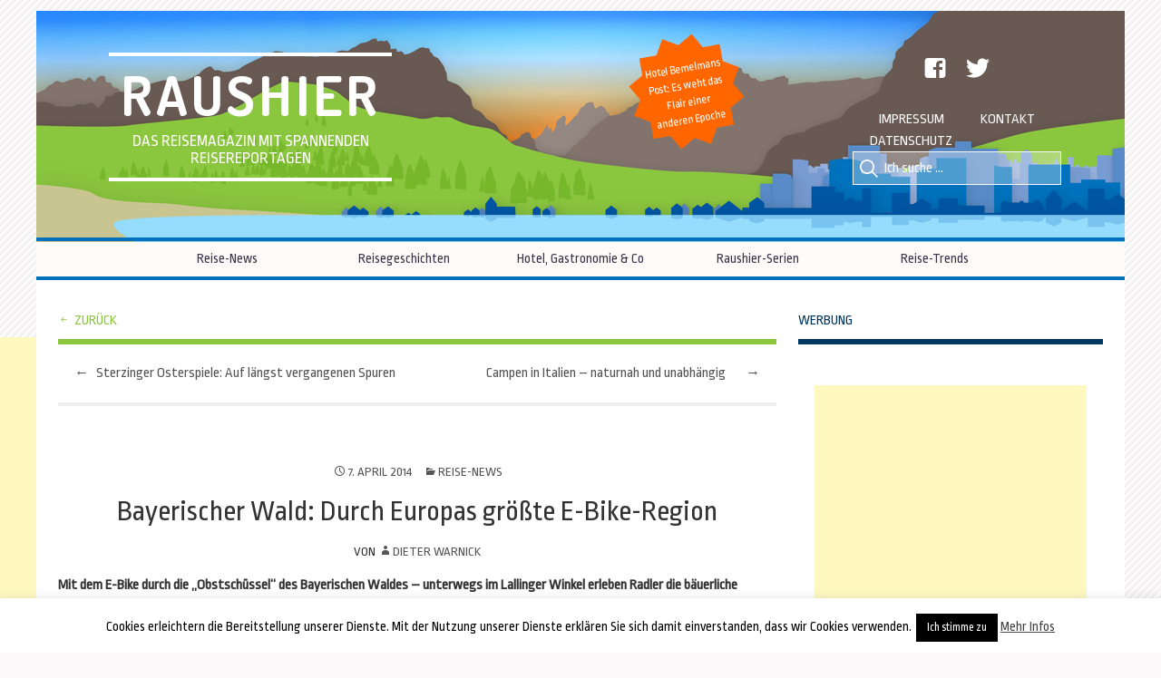

--- FILE ---
content_type: text/html; charset=UTF-8
request_url: https://www.raushier-reisemagazin.de/2014/04/bayerischer-wald-durch-europas-groesste-e-bike-region/
body_size: 18578
content:
<!DOCTYPE html>
<!--[if IE 7]>
<html class="ie ie7" lang="de" xmlns="http://www.w3.org/1999/xhtml" xmlns:og="http://ogp.me/ns#" xmlns:fb="http://www.facebook.com/2008/fbml">
<![endif]-->
<!--[if IE 8]>
<html class="ie ie8" lang="de" xmlns="http://www.w3.org/1999/xhtml" xmlns:og="http://ogp.me/ns#" xmlns:fb="http://www.facebook.com/2008/fbml">
<![endif]-->
<!--[if !(IE 7) | !(IE 8)  ]><!-->
<html lang="de" xmlns="http://www.w3.org/1999/xhtml" xmlns:og="http://ogp.me/ns#" xmlns:fb="http://www.facebook.com/2008/fbml" itemscope itemtype="http://schema.org/Article">
<!--<![endif]-->
<head>
	<meta charset="UTF-8">
	<meta name="viewport" content="width=device-width">
	<title>Bayerischer Wald: Durch Europas größte E-Bike-Region - Raushier</title>
	<link rel="profile" href="https://gmpg.org/xfn/11">
	<link rel="pingback" href="https://www.raushier-reisemagazin.de/xmlrpc.php">
	<!--[if lt IE 9]>
	<script src="https://www.raushier-reisemagazin.de/wp-content/themes/twentythirteen/js/html5.js"></script>
	<![endif]-->
	<meta name='robots' content='index, follow, max-image-preview:large, max-snippet:-1, max-video-preview:-1' />

	<!-- This site is optimized with the Yoast SEO plugin v26.6 - https://yoast.com/wordpress/plugins/seo/ -->
	<link rel="canonical" href="https://www.raushier-reisemagazin.de/2014/04/bayerischer-wald-durch-europas-groesste-e-bike-region/" />
	<meta property="og:locale" content="de_DE" />
	<meta property="og:type" content="article" />
	<meta property="og:title" content="Bayerischer Wald: Durch Europas größte E-Bike-Region - Raushier" />
	<meta property="og:description" content="Mit dem E-Bike durch die &#8222;Obstschüssel&#8220; des Bayerischen Waldes &#8211; unterwegs im Lallinger Winkel erleben Radler die bäuerliche Kulturlandschaft mit großgewachsenen Obstbäumen und weiten Streuobstwiesen entlang der Wege. Neben einem Obsterlebnisgarten passieren die Genusssportler auf ihrer Tour in Europas größter E-Bike-Region außerdem den ersten Feng-Shui-Park Deutschlands. Die insgesamt 31 Kilometer lange Runde startet in der Weiterlesen &rarr;" />
	<meta property="og:url" content="https://www.raushier-reisemagazin.de/2014/04/bayerischer-wald-durch-europas-groesste-e-bike-region/" />
	<meta property="og:site_name" content="Raushier" />
	<meta property="article:publisher" content="https://www.facebhttps//www.facebook.com/raushierreisemagazinook.com/raushierreisemagazin" />
	<meta property="article:published_time" content="2014-04-07T21:55:17+00:00" />
	<meta property="article:modified_time" content="2014-04-07T22:21:39+00:00" />
	<meta property="og:image" content="https://www.raushier-reisemagazin.de/wp-content/uploads/2014/04/Bwald.jpg" />
	<meta property="og:image:width" content="600" />
	<meta property="og:image:height" content="399" />
	<meta property="og:image:type" content="image/jpeg" />
	<meta name="author" content="Dieter Warnick" />
	<meta name="twitter:card" content="summary_large_image" />
	<meta name="twitter:creator" content="@raushier" />
	<meta name="twitter:site" content="@raushier" />
	<meta name="twitter:label1" content="Verfasst von" />
	<meta name="twitter:data1" content="Dieter Warnick" />
	<meta name="twitter:label2" content="Geschätzte Lesezeit" />
	<meta name="twitter:data2" content="1 Minute" />
	<script type="application/ld+json" class="yoast-schema-graph">{"@context":"https://schema.org","@graph":[{"@type":"WebPage","@id":"https://www.raushier-reisemagazin.de/2014/04/bayerischer-wald-durch-europas-groesste-e-bike-region/","url":"https://www.raushier-reisemagazin.de/2014/04/bayerischer-wald-durch-europas-groesste-e-bike-region/","name":"Bayerischer Wald: Durch Europas größte E-Bike-Region - Raushier","isPartOf":{"@id":"https://www.raushier-reisemagazin.de/#website"},"primaryImageOfPage":{"@id":"https://www.raushier-reisemagazin.de/2014/04/bayerischer-wald-durch-europas-groesste-e-bike-region/#primaryimage"},"image":{"@id":"https://www.raushier-reisemagazin.de/2014/04/bayerischer-wald-durch-europas-groesste-e-bike-region/#primaryimage"},"thumbnailUrl":"https://www.raushier-reisemagazin.de/wp-content/uploads/2014/04/Bwald.jpg","datePublished":"2014-04-07T21:55:17+00:00","dateModified":"2014-04-07T22:21:39+00:00","author":{"@id":"https://www.raushier-reisemagazin.de/#/schema/person/41d95d2784d864a8d9d6cb4adf0738d7"},"breadcrumb":{"@id":"https://www.raushier-reisemagazin.de/2014/04/bayerischer-wald-durch-europas-groesste-e-bike-region/#breadcrumb"},"inLanguage":"de","potentialAction":[{"@type":"ReadAction","target":["https://www.raushier-reisemagazin.de/2014/04/bayerischer-wald-durch-europas-groesste-e-bike-region/"]}]},{"@type":"ImageObject","inLanguage":"de","@id":"https://www.raushier-reisemagazin.de/2014/04/bayerischer-wald-durch-europas-groesste-e-bike-region/#primaryimage","url":"https://www.raushier-reisemagazin.de/wp-content/uploads/2014/04/Bwald.jpg","contentUrl":"https://www.raushier-reisemagazin.de/wp-content/uploads/2014/04/Bwald.jpg","width":600,"height":399,"caption":"Vorbei geht es an Obstbäumen und herrlichen Blumenwiesen. - Foto: Toursimusverband Ostbayern"},{"@type":"BreadcrumbList","@id":"https://www.raushier-reisemagazin.de/2014/04/bayerischer-wald-durch-europas-groesste-e-bike-region/#breadcrumb","itemListElement":[{"@type":"ListItem","position":1,"name":"Startseite","item":"https://www.raushier-reisemagazin.de/"},{"@type":"ListItem","position":2,"name":"Bayerischer Wald: Durch Europas größte E-Bike-Region"}]},{"@type":"WebSite","@id":"https://www.raushier-reisemagazin.de/#website","url":"https://www.raushier-reisemagazin.de/","name":"Raushier","description":"Das Reisemagazin mit spannenden Reisereportagen","potentialAction":[{"@type":"SearchAction","target":{"@type":"EntryPoint","urlTemplate":"https://www.raushier-reisemagazin.de/?s={search_term_string}"},"query-input":{"@type":"PropertyValueSpecification","valueRequired":true,"valueName":"search_term_string"}}],"inLanguage":"de"},{"@type":"Person","@id":"https://www.raushier-reisemagazin.de/#/schema/person/41d95d2784d864a8d9d6cb4adf0738d7","name":"Dieter Warnick","image":{"@type":"ImageObject","inLanguage":"de","@id":"https://www.raushier-reisemagazin.de/#/schema/person/image/","url":"https://secure.gravatar.com/avatar/acf9e70a1493f5a11e74f8ebc294be590be27e776839d8b2235b248056ac24ac?s=96&d=mm&r=g","contentUrl":"https://secure.gravatar.com/avatar/acf9e70a1493f5a11e74f8ebc294be590be27e776839d8b2235b248056ac24ac?s=96&d=mm&r=g","caption":"Dieter Warnick"},"description":"Immer wenn er davon spricht, dass Südtirol seine zweite Heimat ist, dann sagt er das nicht nur so zum Spaß. Denn Dieter Warnick wurde schon als Kleinkind die Affinität zu dem bezaubernden Landstrich südlich des Brenners quasi mit in die Wiege gelegt. Sein Vater war auch vernarrt in die Dolomiten und seine Menschen dort. Und so ging es mindestens einmal im Jahr nach Südtirol. Mit der ganzen Familie. Im Laufe der Jahre wurden die Aufenthalte immer häufiger, das Wissen über die Örtlichkeiten immer spezieller. Dieter Warnick arbeitete 30 Jahre lang bei einer großen bayerischen Tageszeitung, ehe er sich 2008 neu orientierte, seinen Job als Sportredakteur an den Nagel hing und sich auf den Reise-Journalismus spezialisierte. Südtiroler Geschichten bleiben sein vorrangiges Genre, aber auch andere Länder haben es ihm angetan.","url":"https://www.raushier-reisemagazin.de/author/dieter-warnick/"}]}</script>
	<!-- / Yoast SEO plugin. -->


<link rel='dns-prefetch' href='//fonts.googleapis.com' />
<link rel="alternate" type="application/rss+xml" title="Raushier &raquo; Feed" href="https://www.raushier-reisemagazin.de/feed/" />
<link rel="alternate" type="application/rss+xml" title="Raushier &raquo; Kommentar-Feed" href="https://www.raushier-reisemagazin.de/comments/feed/" />
<link rel="alternate" type="application/rss+xml" title="Raushier &raquo; Bayerischer Wald: Durch Europas größte E-Bike-Region-Kommentar-Feed" href="https://www.raushier-reisemagazin.de/2014/04/bayerischer-wald-durch-europas-groesste-e-bike-region/feed/" />
<link rel="alternate" title="oEmbed (JSON)" type="application/json+oembed" href="https://www.raushier-reisemagazin.de/wp-json/oembed/1.0/embed?url=https%3A%2F%2Fwww.raushier-reisemagazin.de%2F2014%2F04%2Fbayerischer-wald-durch-europas-groesste-e-bike-region%2F" />
<link rel="alternate" title="oEmbed (XML)" type="text/xml+oembed" href="https://www.raushier-reisemagazin.de/wp-json/oembed/1.0/embed?url=https%3A%2F%2Fwww.raushier-reisemagazin.de%2F2014%2F04%2Fbayerischer-wald-durch-europas-groesste-e-bike-region%2F&#038;format=xml" />
<style id='wp-img-auto-sizes-contain-inline-css' type='text/css'>
img:is([sizes=auto i],[sizes^="auto," i]){contain-intrinsic-size:3000px 1500px}
/*# sourceURL=wp-img-auto-sizes-contain-inline-css */
</style>
<link rel='stylesheet' id='twb-open-sans-css' href='https://fonts.googleapis.com/css?family=Open+Sans%3A300%2C400%2C500%2C600%2C700%2C800&#038;display=swap&#038;ver=6.9' type='text/css' media='all' />
<link rel='stylesheet' id='twbbwg-global-css' href='https://www.raushier-reisemagazin.de/wp-content/plugins/photo-gallery/booster/assets/css/global.css?ver=1.0.0' type='text/css' media='all' />
<style id='wp-emoji-styles-inline-css' type='text/css'>

	img.wp-smiley, img.emoji {
		display: inline !important;
		border: none !important;
		box-shadow: none !important;
		height: 1em !important;
		width: 1em !important;
		margin: 0 0.07em !important;
		vertical-align: -0.1em !important;
		background: none !important;
		padding: 0 !important;
	}
/*# sourceURL=wp-emoji-styles-inline-css */
</style>
<style id='wp-block-library-inline-css' type='text/css'>
:root{--wp-block-synced-color:#7a00df;--wp-block-synced-color--rgb:122,0,223;--wp-bound-block-color:var(--wp-block-synced-color);--wp-editor-canvas-background:#ddd;--wp-admin-theme-color:#007cba;--wp-admin-theme-color--rgb:0,124,186;--wp-admin-theme-color-darker-10:#006ba1;--wp-admin-theme-color-darker-10--rgb:0,107,160.5;--wp-admin-theme-color-darker-20:#005a87;--wp-admin-theme-color-darker-20--rgb:0,90,135;--wp-admin-border-width-focus:2px}@media (min-resolution:192dpi){:root{--wp-admin-border-width-focus:1.5px}}.wp-element-button{cursor:pointer}:root .has-very-light-gray-background-color{background-color:#eee}:root .has-very-dark-gray-background-color{background-color:#313131}:root .has-very-light-gray-color{color:#eee}:root .has-very-dark-gray-color{color:#313131}:root .has-vivid-green-cyan-to-vivid-cyan-blue-gradient-background{background:linear-gradient(135deg,#00d084,#0693e3)}:root .has-purple-crush-gradient-background{background:linear-gradient(135deg,#34e2e4,#4721fb 50%,#ab1dfe)}:root .has-hazy-dawn-gradient-background{background:linear-gradient(135deg,#faaca8,#dad0ec)}:root .has-subdued-olive-gradient-background{background:linear-gradient(135deg,#fafae1,#67a671)}:root .has-atomic-cream-gradient-background{background:linear-gradient(135deg,#fdd79a,#004a59)}:root .has-nightshade-gradient-background{background:linear-gradient(135deg,#330968,#31cdcf)}:root .has-midnight-gradient-background{background:linear-gradient(135deg,#020381,#2874fc)}:root{--wp--preset--font-size--normal:16px;--wp--preset--font-size--huge:42px}.has-regular-font-size{font-size:1em}.has-larger-font-size{font-size:2.625em}.has-normal-font-size{font-size:var(--wp--preset--font-size--normal)}.has-huge-font-size{font-size:var(--wp--preset--font-size--huge)}.has-text-align-center{text-align:center}.has-text-align-left{text-align:left}.has-text-align-right{text-align:right}.has-fit-text{white-space:nowrap!important}#end-resizable-editor-section{display:none}.aligncenter{clear:both}.items-justified-left{justify-content:flex-start}.items-justified-center{justify-content:center}.items-justified-right{justify-content:flex-end}.items-justified-space-between{justify-content:space-between}.screen-reader-text{border:0;clip-path:inset(50%);height:1px;margin:-1px;overflow:hidden;padding:0;position:absolute;width:1px;word-wrap:normal!important}.screen-reader-text:focus{background-color:#ddd;clip-path:none;color:#444;display:block;font-size:1em;height:auto;left:5px;line-height:normal;padding:15px 23px 14px;text-decoration:none;top:5px;width:auto;z-index:100000}html :where(.has-border-color){border-style:solid}html :where([style*=border-top-color]){border-top-style:solid}html :where([style*=border-right-color]){border-right-style:solid}html :where([style*=border-bottom-color]){border-bottom-style:solid}html :where([style*=border-left-color]){border-left-style:solid}html :where([style*=border-width]){border-style:solid}html :where([style*=border-top-width]){border-top-style:solid}html :where([style*=border-right-width]){border-right-style:solid}html :where([style*=border-bottom-width]){border-bottom-style:solid}html :where([style*=border-left-width]){border-left-style:solid}html :where(img[class*=wp-image-]){height:auto;max-width:100%}:where(figure){margin:0 0 1em}html :where(.is-position-sticky){--wp-admin--admin-bar--position-offset:var(--wp-admin--admin-bar--height,0px)}@media screen and (max-width:600px){html :where(.is-position-sticky){--wp-admin--admin-bar--position-offset:0px}}

/*# sourceURL=wp-block-library-inline-css */
</style><style id='global-styles-inline-css' type='text/css'>
:root{--wp--preset--aspect-ratio--square: 1;--wp--preset--aspect-ratio--4-3: 4/3;--wp--preset--aspect-ratio--3-4: 3/4;--wp--preset--aspect-ratio--3-2: 3/2;--wp--preset--aspect-ratio--2-3: 2/3;--wp--preset--aspect-ratio--16-9: 16/9;--wp--preset--aspect-ratio--9-16: 9/16;--wp--preset--color--black: #000000;--wp--preset--color--cyan-bluish-gray: #abb8c3;--wp--preset--color--white: #ffffff;--wp--preset--color--pale-pink: #f78da7;--wp--preset--color--vivid-red: #cf2e2e;--wp--preset--color--luminous-vivid-orange: #ff6900;--wp--preset--color--luminous-vivid-amber: #fcb900;--wp--preset--color--light-green-cyan: #7bdcb5;--wp--preset--color--vivid-green-cyan: #00d084;--wp--preset--color--pale-cyan-blue: #8ed1fc;--wp--preset--color--vivid-cyan-blue: #0693e3;--wp--preset--color--vivid-purple: #9b51e0;--wp--preset--gradient--vivid-cyan-blue-to-vivid-purple: linear-gradient(135deg,rgb(6,147,227) 0%,rgb(155,81,224) 100%);--wp--preset--gradient--light-green-cyan-to-vivid-green-cyan: linear-gradient(135deg,rgb(122,220,180) 0%,rgb(0,208,130) 100%);--wp--preset--gradient--luminous-vivid-amber-to-luminous-vivid-orange: linear-gradient(135deg,rgb(252,185,0) 0%,rgb(255,105,0) 100%);--wp--preset--gradient--luminous-vivid-orange-to-vivid-red: linear-gradient(135deg,rgb(255,105,0) 0%,rgb(207,46,46) 100%);--wp--preset--gradient--very-light-gray-to-cyan-bluish-gray: linear-gradient(135deg,rgb(238,238,238) 0%,rgb(169,184,195) 100%);--wp--preset--gradient--cool-to-warm-spectrum: linear-gradient(135deg,rgb(74,234,220) 0%,rgb(151,120,209) 20%,rgb(207,42,186) 40%,rgb(238,44,130) 60%,rgb(251,105,98) 80%,rgb(254,248,76) 100%);--wp--preset--gradient--blush-light-purple: linear-gradient(135deg,rgb(255,206,236) 0%,rgb(152,150,240) 100%);--wp--preset--gradient--blush-bordeaux: linear-gradient(135deg,rgb(254,205,165) 0%,rgb(254,45,45) 50%,rgb(107,0,62) 100%);--wp--preset--gradient--luminous-dusk: linear-gradient(135deg,rgb(255,203,112) 0%,rgb(199,81,192) 50%,rgb(65,88,208) 100%);--wp--preset--gradient--pale-ocean: linear-gradient(135deg,rgb(255,245,203) 0%,rgb(182,227,212) 50%,rgb(51,167,181) 100%);--wp--preset--gradient--electric-grass: linear-gradient(135deg,rgb(202,248,128) 0%,rgb(113,206,126) 100%);--wp--preset--gradient--midnight: linear-gradient(135deg,rgb(2,3,129) 0%,rgb(40,116,252) 100%);--wp--preset--font-size--small: 13px;--wp--preset--font-size--medium: 20px;--wp--preset--font-size--large: 36px;--wp--preset--font-size--x-large: 42px;--wp--preset--spacing--20: 0.44rem;--wp--preset--spacing--30: 0.67rem;--wp--preset--spacing--40: 1rem;--wp--preset--spacing--50: 1.5rem;--wp--preset--spacing--60: 2.25rem;--wp--preset--spacing--70: 3.38rem;--wp--preset--spacing--80: 5.06rem;--wp--preset--shadow--natural: 6px 6px 9px rgba(0, 0, 0, 0.2);--wp--preset--shadow--deep: 12px 12px 50px rgba(0, 0, 0, 0.4);--wp--preset--shadow--sharp: 6px 6px 0px rgba(0, 0, 0, 0.2);--wp--preset--shadow--outlined: 6px 6px 0px -3px rgb(255, 255, 255), 6px 6px rgb(0, 0, 0);--wp--preset--shadow--crisp: 6px 6px 0px rgb(0, 0, 0);}:where(.is-layout-flex){gap: 0.5em;}:where(.is-layout-grid){gap: 0.5em;}body .is-layout-flex{display: flex;}.is-layout-flex{flex-wrap: wrap;align-items: center;}.is-layout-flex > :is(*, div){margin: 0;}body .is-layout-grid{display: grid;}.is-layout-grid > :is(*, div){margin: 0;}:where(.wp-block-columns.is-layout-flex){gap: 2em;}:where(.wp-block-columns.is-layout-grid){gap: 2em;}:where(.wp-block-post-template.is-layout-flex){gap: 1.25em;}:where(.wp-block-post-template.is-layout-grid){gap: 1.25em;}.has-black-color{color: var(--wp--preset--color--black) !important;}.has-cyan-bluish-gray-color{color: var(--wp--preset--color--cyan-bluish-gray) !important;}.has-white-color{color: var(--wp--preset--color--white) !important;}.has-pale-pink-color{color: var(--wp--preset--color--pale-pink) !important;}.has-vivid-red-color{color: var(--wp--preset--color--vivid-red) !important;}.has-luminous-vivid-orange-color{color: var(--wp--preset--color--luminous-vivid-orange) !important;}.has-luminous-vivid-amber-color{color: var(--wp--preset--color--luminous-vivid-amber) !important;}.has-light-green-cyan-color{color: var(--wp--preset--color--light-green-cyan) !important;}.has-vivid-green-cyan-color{color: var(--wp--preset--color--vivid-green-cyan) !important;}.has-pale-cyan-blue-color{color: var(--wp--preset--color--pale-cyan-blue) !important;}.has-vivid-cyan-blue-color{color: var(--wp--preset--color--vivid-cyan-blue) !important;}.has-vivid-purple-color{color: var(--wp--preset--color--vivid-purple) !important;}.has-black-background-color{background-color: var(--wp--preset--color--black) !important;}.has-cyan-bluish-gray-background-color{background-color: var(--wp--preset--color--cyan-bluish-gray) !important;}.has-white-background-color{background-color: var(--wp--preset--color--white) !important;}.has-pale-pink-background-color{background-color: var(--wp--preset--color--pale-pink) !important;}.has-vivid-red-background-color{background-color: var(--wp--preset--color--vivid-red) !important;}.has-luminous-vivid-orange-background-color{background-color: var(--wp--preset--color--luminous-vivid-orange) !important;}.has-luminous-vivid-amber-background-color{background-color: var(--wp--preset--color--luminous-vivid-amber) !important;}.has-light-green-cyan-background-color{background-color: var(--wp--preset--color--light-green-cyan) !important;}.has-vivid-green-cyan-background-color{background-color: var(--wp--preset--color--vivid-green-cyan) !important;}.has-pale-cyan-blue-background-color{background-color: var(--wp--preset--color--pale-cyan-blue) !important;}.has-vivid-cyan-blue-background-color{background-color: var(--wp--preset--color--vivid-cyan-blue) !important;}.has-vivid-purple-background-color{background-color: var(--wp--preset--color--vivid-purple) !important;}.has-black-border-color{border-color: var(--wp--preset--color--black) !important;}.has-cyan-bluish-gray-border-color{border-color: var(--wp--preset--color--cyan-bluish-gray) !important;}.has-white-border-color{border-color: var(--wp--preset--color--white) !important;}.has-pale-pink-border-color{border-color: var(--wp--preset--color--pale-pink) !important;}.has-vivid-red-border-color{border-color: var(--wp--preset--color--vivid-red) !important;}.has-luminous-vivid-orange-border-color{border-color: var(--wp--preset--color--luminous-vivid-orange) !important;}.has-luminous-vivid-amber-border-color{border-color: var(--wp--preset--color--luminous-vivid-amber) !important;}.has-light-green-cyan-border-color{border-color: var(--wp--preset--color--light-green-cyan) !important;}.has-vivid-green-cyan-border-color{border-color: var(--wp--preset--color--vivid-green-cyan) !important;}.has-pale-cyan-blue-border-color{border-color: var(--wp--preset--color--pale-cyan-blue) !important;}.has-vivid-cyan-blue-border-color{border-color: var(--wp--preset--color--vivid-cyan-blue) !important;}.has-vivid-purple-border-color{border-color: var(--wp--preset--color--vivid-purple) !important;}.has-vivid-cyan-blue-to-vivid-purple-gradient-background{background: var(--wp--preset--gradient--vivid-cyan-blue-to-vivid-purple) !important;}.has-light-green-cyan-to-vivid-green-cyan-gradient-background{background: var(--wp--preset--gradient--light-green-cyan-to-vivid-green-cyan) !important;}.has-luminous-vivid-amber-to-luminous-vivid-orange-gradient-background{background: var(--wp--preset--gradient--luminous-vivid-amber-to-luminous-vivid-orange) !important;}.has-luminous-vivid-orange-to-vivid-red-gradient-background{background: var(--wp--preset--gradient--luminous-vivid-orange-to-vivid-red) !important;}.has-very-light-gray-to-cyan-bluish-gray-gradient-background{background: var(--wp--preset--gradient--very-light-gray-to-cyan-bluish-gray) !important;}.has-cool-to-warm-spectrum-gradient-background{background: var(--wp--preset--gradient--cool-to-warm-spectrum) !important;}.has-blush-light-purple-gradient-background{background: var(--wp--preset--gradient--blush-light-purple) !important;}.has-blush-bordeaux-gradient-background{background: var(--wp--preset--gradient--blush-bordeaux) !important;}.has-luminous-dusk-gradient-background{background: var(--wp--preset--gradient--luminous-dusk) !important;}.has-pale-ocean-gradient-background{background: var(--wp--preset--gradient--pale-ocean) !important;}.has-electric-grass-gradient-background{background: var(--wp--preset--gradient--electric-grass) !important;}.has-midnight-gradient-background{background: var(--wp--preset--gradient--midnight) !important;}.has-small-font-size{font-size: var(--wp--preset--font-size--small) !important;}.has-medium-font-size{font-size: var(--wp--preset--font-size--medium) !important;}.has-large-font-size{font-size: var(--wp--preset--font-size--large) !important;}.has-x-large-font-size{font-size: var(--wp--preset--font-size--x-large) !important;}
/*# sourceURL=global-styles-inline-css */
</style>

<style id='classic-theme-styles-inline-css' type='text/css'>
/*! This file is auto-generated */
.wp-block-button__link{color:#fff;background-color:#32373c;border-radius:9999px;box-shadow:none;text-decoration:none;padding:calc(.667em + 2px) calc(1.333em + 2px);font-size:1.125em}.wp-block-file__button{background:#32373c;color:#fff;text-decoration:none}
/*# sourceURL=/wp-includes/css/classic-themes.min.css */
</style>
<link rel='stylesheet' id='cookie-law-info-css' href='https://www.raushier-reisemagazin.de/wp-content/plugins/cookie-law-info/legacy/public/css/cookie-law-info-public.css?ver=3.3.9' type='text/css' media='all' />
<link rel='stylesheet' id='cookie-law-info-gdpr-css' href='https://www.raushier-reisemagazin.de/wp-content/plugins/cookie-law-info/legacy/public/css/cookie-law-info-gdpr.css?ver=3.3.9' type='text/css' media='all' />
<link rel='stylesheet' id='bwg_fonts-css' href='https://www.raushier-reisemagazin.de/wp-content/plugins/photo-gallery/css/bwg-fonts/fonts.css?ver=0.0.1' type='text/css' media='all' />
<link rel='stylesheet' id='sumoselect-css' href='https://www.raushier-reisemagazin.de/wp-content/plugins/photo-gallery/css/sumoselect.min.css?ver=3.4.6' type='text/css' media='all' />
<link rel='stylesheet' id='mCustomScrollbar-css' href='https://www.raushier-reisemagazin.de/wp-content/plugins/photo-gallery/css/jquery.mCustomScrollbar.min.css?ver=3.1.5' type='text/css' media='all' />
<link rel='stylesheet' id='bwg_frontend-css' href='https://www.raushier-reisemagazin.de/wp-content/plugins/photo-gallery/css/styles.min.css?ver=1.8.35' type='text/css' media='all' />
<link rel='stylesheet' id='twentythirteen-fonts-css' href='//fonts.googleapis.com/css?family=Source+Sans+Pro%3A300%2C400%2C700%2C300italic%2C400italic%2C700italic%7CBitter%3A400%2C700&#038;subset=latin%2Clatin-ext' type='text/css' media='all' />
<link rel='stylesheet' id='genericons-css' href='https://www.raushier-reisemagazin.de/wp-content/themes/twentythirteen/fonts/genericons.css?ver=2.09' type='text/css' media='all' />
<link rel='stylesheet' id='twentythirteen-style-css' href='https://www.raushier-reisemagazin.de/wp-content/themes/twentythirteen-raushier/style.css?ver=2013-07-18' type='text/css' media='all' />
<link rel='stylesheet' id='fancybox-css' href='https://www.raushier-reisemagazin.de/wp-content/plugins/easy-fancybox/fancybox/1.5.4/jquery.fancybox.min.css?ver=6.9' type='text/css' media='screen' />
<style id='fancybox-inline-css' type='text/css'>
#fancybox-overlay{background-attachment:fixed;background-image:url("https://www.raushier-reisemagazin.de/wp-content/plugins/easy-fancybox/images/light-mask.png");background-position:center;background-repeat:no-repeat;background-size:100% 100%}#fancybox-outer{background:#fff}#fancybox-content{background:#fff;border-color:#fff;color:inherit;}#fancybox-title,#fancybox-title-float-main{color:#fff}
/*# sourceURL=fancybox-inline-css */
</style>
<link rel='stylesheet' id='counterize_stylesheet-css' href='https://www.raushier-reisemagazin.de/wp-content/plugins/counterize/counterize.css.php?ver=6.9' type='text/css' media='all' />
<script type="text/javascript" src="https://www.raushier-reisemagazin.de/wp-includes/js/jquery/jquery.min.js?ver=3.7.1" id="jquery-core-js"></script>
<script type="text/javascript" src="https://www.raushier-reisemagazin.de/wp-includes/js/jquery/jquery-migrate.min.js?ver=3.4.1" id="jquery-migrate-js"></script>
<script type="text/javascript" id="my-ajax-request-js-extra">
/* <![CDATA[ */
var MyAjax = {"ajaxurl":"https://www.raushier-reisemagazin.de/wp-admin/admin-ajax.php"};
//# sourceURL=my-ajax-request-js-extra
/* ]]> */
</script>
<script type="text/javascript" src="https://www.raushier-reisemagazin.de/wp-content/plugins/widgets-controller/widgets_controller.js?ver=6.9" id="my-ajax-request-js"></script>
<script type="text/javascript" src="https://www.raushier-reisemagazin.de/wp-content/plugins/photo-gallery/booster/assets/js/circle-progress.js?ver=1.2.2" id="twbbwg-circle-js"></script>
<script type="text/javascript" id="twbbwg-global-js-extra">
/* <![CDATA[ */
var twb = {"nonce":"010fcd8d1f","ajax_url":"https://www.raushier-reisemagazin.de/wp-admin/admin-ajax.php","plugin_url":"https://www.raushier-reisemagazin.de/wp-content/plugins/photo-gallery/booster","href":"https://www.raushier-reisemagazin.de/wp-admin/admin.php?page=twbbwg_photo-gallery"};
var twb = {"nonce":"010fcd8d1f","ajax_url":"https://www.raushier-reisemagazin.de/wp-admin/admin-ajax.php","plugin_url":"https://www.raushier-reisemagazin.de/wp-content/plugins/photo-gallery/booster","href":"https://www.raushier-reisemagazin.de/wp-admin/admin.php?page=twbbwg_photo-gallery"};
//# sourceURL=twbbwg-global-js-extra
/* ]]> */
</script>
<script type="text/javascript" src="https://www.raushier-reisemagazin.de/wp-content/plugins/photo-gallery/booster/assets/js/global.js?ver=1.0.0" id="twbbwg-global-js"></script>
<script type="text/javascript" id="cookie-law-info-js-extra">
/* <![CDATA[ */
var Cli_Data = {"nn_cookie_ids":[],"cookielist":[],"non_necessary_cookies":[],"ccpaEnabled":"","ccpaRegionBased":"","ccpaBarEnabled":"","strictlyEnabled":["necessary","obligatoire"],"ccpaType":"gdpr","js_blocking":"","custom_integration":"","triggerDomRefresh":"","secure_cookies":""};
var cli_cookiebar_settings = {"animate_speed_hide":"500","animate_speed_show":"500","background":"#fff","border":"#444","border_on":"","button_1_button_colour":"#000","button_1_button_hover":"#000000","button_1_link_colour":"#fff","button_1_as_button":"1","button_1_new_win":"1","button_2_button_colour":"#333","button_2_button_hover":"#292929","button_2_link_colour":"#444","button_2_as_button":"","button_2_hidebar":"1","button_3_button_colour":"#000","button_3_button_hover":"#000000","button_3_link_colour":"#fff","button_3_as_button":"1","button_3_new_win":"","button_4_button_colour":"#000","button_4_button_hover":"#000000","button_4_link_colour":"#fff","button_4_as_button":"1","button_7_button_colour":"#61a229","button_7_button_hover":"#4e8221","button_7_link_colour":"#fff","button_7_as_button":"1","button_7_new_win":"","font_family":"inherit","header_fix":"","notify_animate_hide":"1","notify_animate_show":"","notify_div_id":"#cookie-law-info-bar","notify_position_horizontal":"right","notify_position_vertical":"bottom","scroll_close":"","scroll_close_reload":"","accept_close_reload":"","reject_close_reload":"","showagain_tab":"","showagain_background":"#fff","showagain_border":"#000","showagain_div_id":"#cookie-law-info-again","showagain_x_position":"100px","text":"#000","show_once_yn":"","show_once":"10000","logging_on":"","as_popup":"","popup_overlay":"1","bar_heading_text":"","cookie_bar_as":"banner","popup_showagain_position":"bottom-right","widget_position":"left"};
var log_object = {"ajax_url":"https://www.raushier-reisemagazin.de/wp-admin/admin-ajax.php"};
//# sourceURL=cookie-law-info-js-extra
/* ]]> */
</script>
<script type="text/javascript" src="https://www.raushier-reisemagazin.de/wp-content/plugins/cookie-law-info/legacy/public/js/cookie-law-info-public.js?ver=3.3.9" id="cookie-law-info-js"></script>
<script type="text/javascript" src="https://www.raushier-reisemagazin.de/wp-content/plugins/photo-gallery/js/jquery.sumoselect.min.js?ver=3.4.6" id="sumoselect-js"></script>
<script type="text/javascript" src="https://www.raushier-reisemagazin.de/wp-content/plugins/photo-gallery/js/tocca.min.js?ver=2.0.9" id="bwg_mobile-js"></script>
<script type="text/javascript" src="https://www.raushier-reisemagazin.de/wp-content/plugins/photo-gallery/js/jquery.mCustomScrollbar.concat.min.js?ver=3.1.5" id="mCustomScrollbar-js"></script>
<script type="text/javascript" src="https://www.raushier-reisemagazin.de/wp-content/plugins/photo-gallery/js/jquery.fullscreen.min.js?ver=0.6.0" id="jquery-fullscreen-js"></script>
<script type="text/javascript" id="bwg_frontend-js-extra">
/* <![CDATA[ */
var bwg_objectsL10n = {"bwg_field_required":"Feld ist erforderlich.","bwg_mail_validation":"Dies ist keine g\u00fcltige E-Mail-Adresse.","bwg_search_result":"Es gibt keine Bilder, die deiner Suche entsprechen.","bwg_select_tag":"Select Tag","bwg_order_by":"Order By","bwg_search":"Suchen","bwg_show_ecommerce":"Show Ecommerce","bwg_hide_ecommerce":"Hide Ecommerce","bwg_show_comments":"Kommentare anzeigen","bwg_hide_comments":"Kommentare ausblenden","bwg_restore":"Wiederherstellen","bwg_maximize":"Maximieren","bwg_fullscreen":"Vollbild","bwg_exit_fullscreen":"Vollbild verlassen","bwg_search_tag":"SEARCH...","bwg_tag_no_match":"No tags found","bwg_all_tags_selected":"All tags selected","bwg_tags_selected":"tags selected","play":"Wiedergeben","pause":"Pause","is_pro":"","bwg_play":"Wiedergeben","bwg_pause":"Pause","bwg_hide_info":"Info ausblenden","bwg_show_info":"Info anzeigen","bwg_hide_rating":"Hide rating","bwg_show_rating":"Show rating","ok":"Ok","cancel":"Cancel","select_all":"Select all","lazy_load":"0","lazy_loader":"https://www.raushier-reisemagazin.de/wp-content/plugins/photo-gallery/images/ajax_loader.png","front_ajax":"0","bwg_tag_see_all":"see all tags","bwg_tag_see_less":"see less tags"};
//# sourceURL=bwg_frontend-js-extra
/* ]]> */
</script>
<script type="text/javascript" src="https://www.raushier-reisemagazin.de/wp-content/plugins/photo-gallery/js/scripts.min.js?ver=1.8.35" id="bwg_frontend-js"></script>
<script type="text/javascript" src="https://www.raushier-reisemagazin.de/wp-content/plugins/counterize/counterize.js.php?ver=6.9" id="counterize_javascript-js"></script>
<link rel="https://api.w.org/" href="https://www.raushier-reisemagazin.de/wp-json/" /><link rel="alternate" title="JSON" type="application/json" href="https://www.raushier-reisemagazin.de/wp-json/wp/v2/posts/8463" /><link rel="EditURI" type="application/rsd+xml" title="RSD" href="https://www.raushier-reisemagazin.de/xmlrpc.php?rsd" />
<meta name="generator" content="WordPress 6.9" />
<link rel='shortlink' href='https://www.raushier-reisemagazin.de/?p=8463' />
	<style type="text/css" id="twentythirteen-header-css">
			.site-header {
			background: url(https://www.raushier-reisemagazin.de/wp-content/themes/twentythirteen/images/headers/circle.png) no-repeat scroll top;
			background-size: 1600px auto;
		}
		</style>
	
<link href='https://fonts.googleapis.com/css?family=Ropa+Sans:400,400italic|Droid+Serif:400,700,400italic,700italic' rel='stylesheet' type='text/css'>
<link href='https://fonts.googleapis.com/css?family=Dosis:400,500,600,700' rel='stylesheet' type='text/css'>

<!-- social head lucid -->	
 

<!-- Google Authorship and Publisher Markup -->
<link rel="author" href="https://plus.google.com/+Raushier-reisemagazinDe/posts"/>
<link rel="publisher" href="https://plus.google.com/+Raushier-reisemagazinDe/posts"/>

<!-- if page is content page -->
<!-- Schema.org markup for Google+ -->
<meta itemprop="name" content="Bayerischer Wald: Durch Europas größte E-Bike-Region">
<meta itemprop="description" content="Mit dem E-Bike durch die &#8222;Obstschüssel&#8220; des Bayerischen Waldes &#8211; unterwegs im Lallinger Winkel erleben Radler die bäuerliche Kulturlandschaft mit großgewachsenen Obstbäumen und weiten Streuobstwiesen entlang der Wege. Neben einem Obsterlebnisgarten passieren die Genusssportler auf ihrer Tour in Europas größter E-Bike-Region außerdem den ersten Feng-Shui-Park Deutschlands. Die insgesamt 31 Kilometer lange Runde startet in der Weiterlesen  &rarr;">
<meta itemprop="image" content="https://www.raushier-reisemagazin.de/wp-content/uploads/2014/04/Bwald-150x150.jpg">

<!-- Twitter Card data -->
<meta name="twitter:card" content="summary_large_image">
<meta name="twitter:site" content="@Raushier">
<meta name="twitter:title" content="Bayerischer Wald: Durch Europas größte E-Bike-Region">
<meta name="twitter:description" content="Mit dem E-Bike durch die &#8222;Obstschüssel&#8220; des Bayerischen Waldes &#8211; unterwegs im Lallinger Winkel erleben Radler die bäuerliche Kulturlandschaft mit großgewachsenen Obstbäumen und weiten Streuobstwiesen entlang der Wege. Neben einem Obsterlebnisgarten passieren die Genusssportler auf ihrer Tour in Europas größter E-Bike-Region außerdem den ersten Feng-Shui-Park Deutschlands. Die insgesamt 31 Kilometer lange Runde startet in der Weiterlesen  &rarr;">
<meta name="twitter:creator" content="@Raushier">
<meta name="twitter:image:src" content="https://www.raushier-reisemagazin.de/wp-content/uploads/2014/04/Bwald-150x150.jpg">

<!-- Open Graph data -->
<meta property="og:url" content="https://www.raushier-reisemagazin.de/2014/04/bayerischer-wald-durch-europas-groesste-e-bike-region/"/>
<meta property="og:title" content="Bayerischer Wald: Durch Europas größte E-Bike-Region" />
<meta property="og:description" content="Mit dem E-Bike durch die &#8222;Obstschüssel&#8220; des Bayerischen Waldes &#8211; unterwegs im Lallinger Winkel erleben Radler die bäuerliche Kulturlandschaft mit großgewachsenen Obstbäumen und weiten Streuobstwiesen entlang der Wege. Neben einem Obsterlebnisgarten passieren die Genusssportler auf ihrer Tour in Europas größter E-Bike-Region außerdem den ersten Feng-Shui-Park Deutschlands. Die insgesamt 31 Kilometer lange Runde startet in der Weiterlesen  &rarr;" />
<meta property="og:type" content="article" />
<meta property="og:image" content="https://www.raushier-reisemagazin.de/wp-content/uploads/2014/04/Bwald-150x150.jpg" />


<!-- the default values -->
<!--<meta property="fb:app_id" content="your_fb_app_id" />-->
<!--<meta property="fb:admins" content="your_fb_admin_id" />-->

<!-- if page is not single -->



<!-- google analytics -->
<script> 
    var gaProperty = 'UA-39344277-1'; 
    var disableStr = 'ga-disable-' + gaProperty; 
    if (document.cookie.indexOf(disableStr + '=true') > -1) { 
        window[disableStr] = true;
    } 
    function gaOptout() { 
        document.cookie = disableStr + '=true; expires=Thu, 31 Dec 2099 23:59:59 UTC; path=/'; 
        window[disableStr] = true; 
        alert('Das Tracking ist jetzt deaktiviert'); 
    } 
    (function(i,s,o,g,r,a,m){i['GoogleAnalyticsObject']=r;i[r]=i[r]||function(){ 
            (i[r].q=i[r].q||[]).push(arguments)},i[r].l=1*new Date();a=s.createElement(o), 
        m=s.getElementsByTagName(o)[0];a.async=1;a.src=g;m.parentNode.insertBefore(a,m) 
    })(window,document,'script','https://www.google-analytics.com/analytics.js','ga'); 

    ga('create', 'UA-39344277-1', 'auto'); 
    ga('set', 'anonymizeIp', true); 
    ga('send', 'pageview'); 
</script>

<!-- google anzeigen auf seitenebenen -->
<script async src="//pagead2.googlesyndication.com/pagead/js/adsbygoogle.js"></script>
<script>
  (adsbygoogle = window.adsbygoogle || []).push({
    google_ad_client: "ca-pub-7421847891623236",
    enable_page_level_ads: true
  });
</script>
<meta name="p:domain_verify" content="d735c11907b24a728f59ecc6b9c65521"/>
<link rel='stylesheet' id='basecss-css' href='https://www.raushier-reisemagazin.de/wp-content/plugins/eu-cookie-law/css/style.css?ver=6.9' type='text/css' media='all' />
</head>

<body data-rsssl=1 class="wp-singular post-template-default single single-post postid-8463 single-format-standard wp-theme-twentythirteen wp-child-theme-twentythirteen-raushier sidebar">

	<div id="page" class="hfeed site">
		<header id="masthead" class="site-header" role="banner">
			<a class="home-link" href="https://www.raushier-reisemagazin.de/" title="Raushier" rel="home" >
			
 
<div class="BannerIMGwrapper">
<img alt="RHbanner" class="BannerIMG" title="Raus Hier Banner" src="https://www.raushier-reisemagazin.de/wp-content/themes/twentythirteen-raushier/images/headers/raushier_header_home.png" />
</div>
				<h1 class="site-title">Raushier</h1>
				<h2 class="site-description">Das Reisemagazin mit spannenden Reisereportagen</h2>
			</a>
			
			
<!-- Social Menu -->
<div id="menu-social" class="menu"><ul id="menu-social-items" class="menu-items"><li id="menu-item-8806" class="menu-item menu-item-type-custom menu-item-object-custom menu-item-8806"><a href="https://www.facebook.com/raushierreisemagazin"><span class="screen-reader-text">facebook</span></a></li>
<li id="menu-item-8805" class="menu-item menu-item-type-custom menu-item-object-custom menu-item-8805"><a href="https://twitter.com/Raushier"><span class="screen-reader-text">twitter</span></a></li>
</ul></div>    
<!-- Secondary Menu (Imprint, Contact) -->
<nav id="secondaryNav" class="secondaryNav"><ul id="secondaryNav-items" class="secondaryNav-items"><li id="menu-item-322" class="menu-item menu-item-type-post_type menu-item-object-page menu-item-322"><a href="https://www.raushier-reisemagazin.de/impressum/">Impressum</a></li>
<li id="menu-item-8802" class="menu-item menu-item-type-post_type menu-item-object-page menu-item-8802"><a href="https://www.raushier-reisemagazin.de/kontakt/">Kontakt</a></li>
<li id="menu-item-17431" class="menu-item menu-item-type-post_type menu-item-object-page menu-item-17431"><a href="https://www.raushier-reisemagazin.de/datenschutz/">Datenschutz</a></li>
</ul></nav>    
<div id="search" class="searchBox">
<form role="search" method="get" id="searchform" class="search-form" action="https://www.raushier-reisemagazin.de/" >
    <span class="screen-reader-text">Suche nach::</span>
    <label class="screen-reader-text" for="s">Suche nach:</label>
    <input type="search" value="" name="s" id="s" class="search-field" placeholder="Ich suche ..."/>
    </form></div>

<!-- Loop -->
	

			<!-- Loop Specials -->
				
				  				    		
    			<!-- Do stuff... -->
<div id="special">
<div id="ribbon" class="special-title">
<a href="https://www.raushier-reisemagazin.de/2024/08/im-hotel-bemelmans-post-weht-das-flair-einer-anderen-epoche/" rel="bookmark" title="Link to Hotel Bemelmans Post: Es weht das Flair einer anderen Epoche">
<!-- <h6>Jetzt neu:</h6> -->
<p>Hotel Bemelmans Post: Es weht das Flair einer anderen Epoche</p>
</a>
</div>
</div>
				
			

			<div id="navbar" class="navbar">
				<nav id="site-navigation" class="navigation main-navigation" role="navigation">
					<h3 class="menu-toggle">Menü</h3>
					<a class="screen-reader-text skip-link" href="#content" title="Zum Inhalt springen">Zum Inhalt springen</a>
					<div class="menu-rh_hauptmenue-container"><ul id="menu-rh_hauptmenue" class="nav-menu"><li id="menu-item-49" class="menu-item menu-item-type-taxonomy menu-item-object-category current-post-ancestor current-menu-parent current-post-parent menu-item-49"><a href="https://www.raushier-reisemagazin.de/bereich/reise-news/">Reise-News</a></li>
<li id="menu-item-58" class="menu-item menu-item-type-taxonomy menu-item-object-category menu-item-has-children menu-item-58"><a href="https://www.raushier-reisemagazin.de/bereich/reisegeschichten/">Reisegeschichten</a>
<ul class="sub-menu">
	<li id="menu-item-48" class="menu-item menu-item-type-taxonomy menu-item-object-category menu-item-48"><a href="https://www.raushier-reisemagazin.de/bereich/reisegeschichten/nah-reisen/">Nah-Reisen</a></li>
	<li id="menu-item-46" class="menu-item menu-item-type-taxonomy menu-item-object-category menu-item-46"><a href="https://www.raushier-reisemagazin.de/bereich/reisegeschichten/fernreisen/">Fern-Reisen</a></li>
</ul>
</li>
<li id="menu-item-47" class="menu-item menu-item-type-taxonomy menu-item-object-category menu-item-47"><a href="https://www.raushier-reisemagazin.de/bereich/hotel-gastronomie/">Hotel, Gastronomie &amp; Co</a></li>
<li id="menu-item-11839" class="menu-item menu-item-type-taxonomy menu-item-object-category menu-item-has-children menu-item-11839"><a href="https://www.raushier-reisemagazin.de/bereich/raushier-serien/">Raushier-Serien</a>
<ul class="sub-menu">
	<li id="menu-item-23148" class="menu-item menu-item-type-taxonomy menu-item-object-category menu-item-23148"><a href="https://www.raushier-reisemagazin.de/bereich/raushier-serien/japan/">Japan</a></li>
	<li id="menu-item-22304" class="menu-item menu-item-type-taxonomy menu-item-object-category menu-item-22304"><a href="https://www.raushier-reisemagazin.de/bereich/raushier-serien/bad-kissingen/">Bad Kissingen</a></li>
	<li id="menu-item-3595" class="menu-item menu-item-type-custom menu-item-object-custom menu-item-3595"><a href="https://www.raushier-reisemagazin.de/?cat=2362">Raushier-Glosse</a></li>
	<li id="menu-item-11454" class="menu-item menu-item-type-taxonomy menu-item-object-category menu-item-11454"><a href="https://www.raushier-reisemagazin.de/bereich/raushier-serien/raushier-kolumne/">Raushier-Kolumne</a></li>
	<li id="menu-item-1065" class="menu-item menu-item-type-taxonomy menu-item-object-category menu-item-1065"><a href="https://www.raushier-reisemagazin.de/bereich/raushier-serien/neuseeland/">Neuseeland</a></li>
	<li id="menu-item-269" class="menu-item menu-item-type-taxonomy menu-item-object-category menu-item-269"><a href="https://www.raushier-reisemagazin.de/bereich/raushier-serien/sydney-2008/">Sydney</a></li>
	<li id="menu-item-11848" class="menu-item menu-item-type-taxonomy menu-item-object-category menu-item-11848"><a href="https://www.raushier-reisemagazin.de/bereich/raushier-serien/bozen/">Bozen</a></li>
	<li id="menu-item-4521" class="menu-item menu-item-type-taxonomy menu-item-object-category menu-item-4521"><a href="https://www.raushier-reisemagazin.de/bereich/raushier-serien/lords-of-backpacking/">Lords of Backpacking</a></li>
	<li id="menu-item-15079" class="menu-item menu-item-type-taxonomy menu-item-object-category menu-item-15079"><a href="https://www.raushier-reisemagazin.de/bereich/raushier-serien/nordsee-serie/">Nordsee-Serie</a></li>
	<li id="menu-item-15078" class="menu-item menu-item-type-taxonomy menu-item-object-category menu-item-15078"><a href="https://www.raushier-reisemagazin.de/bereich/raushier-serien/naturparks-in-suedtirol/">Naturparks in Südtirol</a></li>
	<li id="menu-item-16955" class="menu-item menu-item-type-taxonomy menu-item-object-category menu-item-16955"><a href="https://www.raushier-reisemagazin.de/bereich/raushier-serien/messner-mountain-museum/">Messner Mountain Museum</a></li>
	<li id="menu-item-16923" class="menu-item menu-item-type-taxonomy menu-item-object-category menu-item-16923"><a href="https://www.raushier-reisemagazin.de/bereich/raushier-serien/handwerk-hautnah/">Handwerk hautnah</a></li>
	<li id="menu-item-17553" class="menu-item menu-item-type-taxonomy menu-item-object-category menu-item-17553"><a href="https://www.raushier-reisemagazin.de/bereich/raushier-serien/einmal-um-die-welt-in-117-tagen/">Einmal um die Welt in 117 Tagen</a></li>
	<li id="menu-item-20043" class="menu-item menu-item-type-taxonomy menu-item-object-category menu-item-20043"><a href="https://www.raushier-reisemagazin.de/bereich/raushier-serien/kieler-woche/">Kieler Woche</a></li>
</ul>
</li>
<li id="menu-item-5390" class="menu-item menu-item-type-taxonomy menu-item-object-category menu-item-5390"><a href="https://www.raushier-reisemagazin.de/bereich/raushier-serien/reise-trends/">Reise-Trends</a></li>
</ul></div>				</nav><!-- #site-navigation -->
			</div><!-- #navbar -->
		</header><!-- #masthead -->

		<div id="main" class="site-main">
	<div id="werbung" class="werbungContainerContentTop"><div class="werbungContent"></div></div>

	<div id="primary" class="content-area column3to1">
		<div id="content" class="site-content" role="main">

						                <header id="singleArticle" class="archive-header">
                <h1 class="archive-title">
                <a class="back-button" href="#" onclick="event.preventDefault();history.back(1)">zurück</a>
                </h1>
                </header>

        <div class="hideMobile">
					
	
	<nav class="navigation post-navigation" role="navigation">
		<h1 class="screen-reader-text">Beitragsnavigation</h1>
		<div class="nav-links">

  	<a href="https://www.raushier-reisemagazin.de/?p=8459" rel="prev"><span class="meta-nav">&larr;</span><span class="nav">Sterzinger Osterspiele: Auf längst vergangenen Spuren</span></a>
             
   	<a href="https://www.raushier-reisemagazin.de/?p=8477" rel="next"><span class="meta-nav">&rarr;</span><span class="nav">Campen in Italien – naturnah und unabhängig</span></a>
 

		</div><!-- .nav-links -->
	</nav><!-- .navigation -->
					</div>
				﻿
<article id="post-8463" class=" loop-post post-8463 post type-post status-publish format-standard has-post-thumbnail hentry category-reise-news tag-bayerischer-wald tag-bayern tag-deuschland tag-e-bike">
	<header class="entry-header">

		<div class="entry-meta top">
			<span class="date"><a href="https://www.raushier-reisemagazin.de/2014/04/bayerischer-wald-durch-europas-groesste-e-bike-region/" title="Permanentlink zu Bayerischer Wald: Durch Europas größte E-Bike-Region" rel="bookmark"><time class="entry-date" datetime="2014-04-07T23:55:17+02:00">7. April 2014</time></a></span>			<span class="categories-links"><a href="https://www.raushier-reisemagazin.de/bereich/reise-news/" rel="category tag">Reise-News</a></span>		</div><!-- .entry-meta top-->
		
				<h1 class="entry-title">Bayerischer Wald: Durch Europas größte E-Bike-Region</h1>
		
       
        <div class="clearfix"></div>




				<div class="entry-meta middle">
			<span class="author vcard">von <a class="url fn n" href="https://www.raushier-reisemagazin.de/author/dieter-warnick/" title="Zeige alle Artikel von Dieter Warnick" rel="author">Dieter Warnick</a></span>					</div><!-- .entry-meta middle-->
	</header><!-- .entry-header -->

        
	
	<div class="entry-content">
		<p>Mit dem E-Bike durch die &#8222;Obstschüssel&#8220; des Bayerischen Waldes &#8211; unterwegs im Lallinger Winkel erleben Radler die bäuerliche Kulturlandschaft mit großgewachsenen Obstbäumen und weiten Streuobstwiesen entlang der Wege. Neben einem Obsterlebnisgarten passieren die Genusssportler auf ihrer Tour in Europas größter <a title="Die E-Bike “Tour des Franz” in Prien am Chiemsee" href="https://www.raushier-reisemagazin.de/2013/03/die-e-bike-tour-des-franz-in-prien-am-chiemsee/">E-Bike</a>-Region außerdem den ersten Feng-Shui-Park Deutschlands.</p>
<div id="attachment_8464" style="width: 310px" class="wp-caption alignleft"><a href="https://www.raushier-reisemagazin.de/wp-content/uploads/2014/04/Bwald.jpg"><img fetchpriority="high" decoding="async" aria-describedby="caption-attachment-8464" class="size-medium wp-image-8464" alt="Vorbei geht es an Obstbäumen und herrlichen Blumenwiesen. - Foto: Toursimusverband Ostbayern" src="https://www.raushier-reisemagazin.de/wp-content/uploads/2014/04/Bwald-300x199.jpg" width="300" height="199" srcset="https://www.raushier-reisemagazin.de/wp-content/uploads/2014/04/Bwald-300x199.jpg 300w, https://www.raushier-reisemagazin.de/wp-content/uploads/2014/04/Bwald.jpg 600w" sizes="(max-width: 300px) 100vw, 300px" /></a><p id="caption-attachment-8464" class="wp-caption-text">Vorbei geht es an Obstbäumen und herrlichen Blumenwiesen. &#8211; Foto: Toursimusverband Ostbayern</p></div>
<p>Die insgesamt 31 Kilometer lange Runde startet in der Nähe in Lalling im Deggendorfer Land. Sie führt vorbei an unzähligen Obstbäumen auf den offenen Hanglagen und an den Orts- und Wegerändern. Im Frühjahr verwandelt sich der Lallinger Winkel im <a title="Gelebte Pfingstbräuche im Bayerischen Wald" href="https://www.raushier-reisemagazin.de/2013/05/gelebte-pfingstbraeuche-im-bayerischen-wald/">Bayerischen Wald</a> in ein weißes Blütenmeer. Zur Einkehr unterwegs bieten Obstbauern heimische Produkte wie Saft, Most oder ein &#8222;Schnapserl&#8220;.</p>
<p>Über Hunding und Gratterdorf gelangen die Radler weiter nach Auerbach. Dort lädt die gepflegte Kneippanlage zu einer erfrischenden Pause ein. Bevor es von Prechhausen, Stritzling und Ranzing wieder zurück nach Lalling geht, lockt der Obsterlebnisgarten in Panholling mit einer weiten Sicht über das grüne Dach Europas und den Gäuboden. Insgesamt sieben Schautafeln informieren rund um die Jahrhunderte lange Tradition des Obstanbaus in der Region.</p>
<p>Einen krönenden Abschluss bildet der <a title="Gesundes Wohnen und Arbeiten im neuen roomz graz" href="https://www.raushier-reisemagazin.de/2013/01/gesundes-wohnen-und-arbeiten-im-neuen-roomz-graz/">Feng-Shui</a>-Park in Lalling. Als erster seiner Art in Deutschland erleben seine Besucher die Verbindung westlicher und östlicher Betrachtungen der Natur. Auf dem rund sechs Hektar großen Gelände entspannen sie am harmonisch angelegten See, im Holzpavillon oder unterwegs auf dem Störzonenlehrpfad, dem Organ- und Chakraweg, im Keltenhaus, in verschiedenen Themengärten, auf dem Kinderspiel- und Grillplatz sowie auf den Obst- und Wildkräuterwiesen.</p>
<p><strong>Weitere Informationen</strong> zu den E-Bike- und Radangeboten unter <span style="text-decoration: underline;"><a title="Bayerischer Wald" href="http://www.bayerischer-wald.de/Erleben/Sommer-aktiv/Fahrrad-Radeln" target="_blank">www.bayerischer-wald.de</a></span> sowie telefonisch beim Tourismusverband Ostbayern unter +49-(0)-941-58539-0.</p>
<p style="text-align:center"></p>		
						
		
	</div><!-- .entry-content -->

	
	<footer class="entry-meta comments">
		
	</footer><!-- .entry-meta -->

</article><!-- #post -->


					
	
	<nav class="navigation post-navigation" role="navigation">
		<h1 class="screen-reader-text">Beitragsnavigation</h1>
		<div class="nav-links">

  	<a href="https://www.raushier-reisemagazin.de/?p=8459" rel="prev"><span class="meta-nav">&larr;</span><span class="nav">Sterzinger Osterspiele: Auf längst vergangenen Spuren</span></a>
             
   	<a href="https://www.raushier-reisemagazin.de/?p=8477" rel="next"><span class="meta-nav">&rarr;</span><span class="nav">Campen in Italien – naturnah und unabhängig</span></a>
 

		</div><!-- .nav-links -->
	</nav><!-- .navigation -->
	<div class="werbung">
Raushier-Reisemagazin <script src="https://c1005as.adspirit.de/adscript.php?pid=44&ord=[timestamp]" type="text/javascript"></script>
			<noscript>
 				<a href="https://c1005as.adspirit.de/adnoclick.php?pid=44&ord=[timestamp]" target="_top">
  			<img src="https://c1005as.adspirit.de/adnoscript.php?pid=44&ord=[timestamp]"
       			alt="Hier klicken!" border="0" width="300" height="250" />
 				</a>
			</noscript>
 			</div>
				
<div id="comments" class="comments-area">

	
	
</div><!-- #comments -->
			
		</div><!-- #content -->
	</div><!-- #primary -->

	<div id="tertiary" class="sidebar-container" role="complementary">
		<div class="sidebar-inner">
			<div class="widget-area">
			    <div class="widgetwrapper">
			    
			    
                
				<aside id="text-32" class="widget widget_text"><h3 class="widget-title">Werbung</h3>			<div class="textwidget"><div class="werbung">
<script type="text/javascript"><!--
google_ad_client = "ca-pub-7421847891623236";
/* 1_RR_Medium Rectangle */
google_ad_slot = "7065893784";
google_ad_width = 300;
google_ad_height = 250;
//-->
</script><br />
<script type="text/javascript"
src="https://pagead2.googlesyndication.com/pagead/show_ads.js">
</script>
</div>
</div>
		</aside><aside id="text-31" class="widget widget_text"><h3 class="widget-title">Südtirol @Raushier</h3>			<div class="textwidget"><div class="werbung sponsors">
<a href="https://www.raushier-reisemagazin.de/tag/sudtirol/"><img src="https://www.raushier-reisemagazin.de/wp-content/uploads/2015/01/Banner-Südtirol.jpg" width="300" height="161" border="0" alt="Südtirol@raushier"></a>
</div></div>
		</aside><aside id="text-13" class="widget widget_text"><h3 class="widget-title">Mitglied bei</h3>			<div class="textwidget"><div class="werbung sponsors">

<a href="https://www.bloggerei.de/blog/23511/raushier--das-reisemagazin"><img src="https://www.bloggerei.de/bgpublicon.jpg" width="80" height="15" border="0" alt="Blogverzeichnis - Blog Verzeichnis bloggerei.de"></a>

</div></div>
		</aside><aside id="custom_html-3" class="widget_text widget widget_custom_html"><h3 class="widget-title">Werbung</h3><div class="textwidget custom-html-widget"><div class="werbung">
<script type="text/javascript"><!--
google_ad_client = "ca-pub-7421847891623236";
/* 1_RR_Medium Rectangle */
google_ad_slot = "7065893784";
google_ad_width = 300;
google_ad_height = 250;
//-->
</script>
<script type="text/javascript"
src="https://pagead2.googlesyndication.com/pagead/show_ads.js">
</script>
</div></div></aside><aside id="text-22" class="widget widget_text">			<div class="textwidget"><a title="Home" href="https://www.raushier-reisemagazin.de">Startseite</a></div>
		</aside>				
				</div><!-- .widget wrapper -->
			</div><!-- .widget-area -->
			<div class="clearfix"></div>
		</div><!-- .sidebar-inner -->
	</div><!-- #tertiary -->

		</div><!-- #main -->
		<footer id="colophon" class="site-footer" role="contentinfo">
				<div id="secondary" class="sidebar-container" role="complementary">
		<div class="widget-area fourColumn">
			
		<aside id="recent-posts-4" class="widget widget_recent_entries">
		<h3 class="widget-title">Neueste Beiträge</h3>
		<ul>
											<li>
					<a href="https://www.raushier-reisemagazin.de/2025/12/turracher-hoehe-neuer-familienbereich-und-gratis-skifahren-fuer-kinder/">Turracher Höhe: Neuer Familienbereich und gratis Skifahren für Kinder</a>
									</li>
											<li>
					<a href="https://www.raushier-reisemagazin.de/2025/12/norderney-bekommt-praedikat-nordsee-und-thalasso-heilbad/">Norderney bekommt Prädikat Nordsee- und Thalasso-Heilbad</a>
									</li>
											<li>
					<a href="https://www.raushier-reisemagazin.de/2025/12/exklusives-design-auf-mallorca-luxusimmobilien-im-jahr-2030-neu-gedacht/">Exklusives Design auf Mallorca: Luxusimmobilien im Jahr 2030 neu gedacht</a>
									</li>
											<li>
					<a href="https://www.raushier-reisemagazin.de/2025/12/warum-das-alpenlicht-der-jungfrau-region-seit-generationen-begeistert/">Warum das Alpenlicht der Jungfrau Region seit Generationen begeistert</a>
									</li>
											<li>
					<a href="https://www.raushier-reisemagazin.de/2025/12/konzerthaus-blaibach-weltklasse-zu-gast-im-dorf/">Konzerthaus Blaibach: Weltklasse zu Gast im Dorf</a>
									</li>
					</ul>

		</aside><aside id="search-4" class="widget widget_search"><h3 class="widget-title">Raushier Suche</h3><form role="search" method="get" id="searchform" class="search-form" action="https://www.raushier-reisemagazin.de/" >
    <span class="screen-reader-text">Suche nach::</span>
    <label class="screen-reader-text" for="s">Suche nach:</label>
    <input type="search" value="" name="s" id="s" class="search-field" placeholder="Ich suche ..."/>
    </form></aside><aside id="categories-3" class="widget widget_categories"><h3 class="widget-title">Raushier Themenbereiche</h3><form action="https://www.raushier-reisemagazin.de" method="get"><label class="screen-reader-text" for="cat">Raushier Themenbereiche</label><select  name='cat' id='cat' class='postform'>
	<option value='-1'>Kategorie auswählen</option>
	<option class="level-0" value="7">Hotel, Gastronomie &amp; Co</option>
	<option class="level-0" value="4701">Raushier-Serien</option>
	<option class="level-1" value="5257">&nbsp;&nbsp;&nbsp;Bad Kissingen</option>
	<option class="level-1" value="4783">&nbsp;&nbsp;&nbsp;Bozen</option>
	<option class="level-1" value="5014">&nbsp;&nbsp;&nbsp;Einmal um die Welt in 117 Tagen</option>
	<option class="level-1" value="4986">&nbsp;&nbsp;&nbsp;Handwerk hautnah</option>
	<option class="level-1" value="5282">&nbsp;&nbsp;&nbsp;Japan</option>
	<option class="level-1" value="5174">&nbsp;&nbsp;&nbsp;Kieler Woche</option>
	<option class="level-1" value="3085">&nbsp;&nbsp;&nbsp;Lords of Backpacking</option>
	<option class="level-1" value="4983">&nbsp;&nbsp;&nbsp;Messner Mountain Museum</option>
	<option class="level-1" value="4870">&nbsp;&nbsp;&nbsp;Naturparks in Südtirol</option>
	<option class="level-1" value="409">&nbsp;&nbsp;&nbsp;Neuseeland</option>
	<option class="level-1" value="4876">&nbsp;&nbsp;&nbsp;Nordsee-Serie</option>
	<option class="level-1" value="2362">&nbsp;&nbsp;&nbsp;Raushier-Glosse</option>
	<option class="level-1" value="4772">&nbsp;&nbsp;&nbsp;Raushier-Kolumne</option>
	<option class="level-1" value="3549">&nbsp;&nbsp;&nbsp;Reise-Trends</option>
	<option class="level-1" value="60">&nbsp;&nbsp;&nbsp;Sydney</option>
	<option class="level-0" value="5">Reise-News</option>
	<option class="level-0" value="10">Reisegeschichten</option>
	<option class="level-1" value="4">&nbsp;&nbsp;&nbsp;Fern-Reisen</option>
	<option class="level-1" value="6">&nbsp;&nbsp;&nbsp;Nah-Reisen</option>
	<option class="level-1" value="4707">&nbsp;&nbsp;&nbsp;Südtirol-Geschichten</option>
	<option class="level-0" value="4741">Reiseliteratur</option>
	<option class="level-0" value="3528">reviews</option>
	<option class="level-1" value="5027">&nbsp;&nbsp;&nbsp;rnews</option>
	<option class="level-0" value="4702">Special</option>
	<option class="level-0" value="4413">Südtirol-News</option>
</select>
</form><script type="text/javascript">
/* <![CDATA[ */

( ( dropdownId ) => {
	const dropdown = document.getElementById( dropdownId );
	function onSelectChange() {
		setTimeout( () => {
			if ( 'escape' === dropdown.dataset.lastkey ) {
				return;
			}
			if ( dropdown.value && parseInt( dropdown.value ) > 0 && dropdown instanceof HTMLSelectElement ) {
				dropdown.parentElement.submit();
			}
		}, 250 );
	}
	function onKeyUp( event ) {
		if ( 'Escape' === event.key ) {
			dropdown.dataset.lastkey = 'escape';
		} else {
			delete dropdown.dataset.lastkey;
		}
	}
	function onClick() {
		delete dropdown.dataset.lastkey;
	}
	dropdown.addEventListener( 'keyup', onKeyUp );
	dropdown.addEventListener( 'click', onClick );
	dropdown.addEventListener( 'change', onSelectChange );
})( "cat" );

//# sourceURL=WP_Widget_Categories%3A%3Awidget
/* ]]> */
</script>
</aside><aside id="calendar-2" class="widget widget_calendar"><h3 class="widget-title">Beiträge nach Datum</h3><div id="calendar_wrap" class="calendar_wrap"><table id="wp-calendar" class="wp-calendar-table">
	<caption>April 2014</caption>
	<thead>
	<tr>
		<th scope="col" aria-label="Montag">M</th>
		<th scope="col" aria-label="Dienstag">D</th>
		<th scope="col" aria-label="Mittwoch">M</th>
		<th scope="col" aria-label="Donnerstag">D</th>
		<th scope="col" aria-label="Freitag">F</th>
		<th scope="col" aria-label="Samstag">S</th>
		<th scope="col" aria-label="Sonntag">S</th>
	</tr>
	</thead>
	<tbody>
	<tr>
		<td colspan="1" class="pad">&nbsp;</td><td><a href="https://www.raushier-reisemagazin.de/2014/04/01/" aria-label="Beiträge veröffentlicht am 1. April 2014">1</a></td><td><a href="https://www.raushier-reisemagazin.de/2014/04/02/" aria-label="Beiträge veröffentlicht am 2. April 2014">2</a></td><td><a href="https://www.raushier-reisemagazin.de/2014/04/03/" aria-label="Beiträge veröffentlicht am 3. April 2014">3</a></td><td><a href="https://www.raushier-reisemagazin.de/2014/04/04/" aria-label="Beiträge veröffentlicht am 4. April 2014">4</a></td><td>5</td><td><a href="https://www.raushier-reisemagazin.de/2014/04/06/" aria-label="Beiträge veröffentlicht am 6. April 2014">6</a></td>
	</tr>
	<tr>
		<td><a href="https://www.raushier-reisemagazin.de/2014/04/07/" aria-label="Beiträge veröffentlicht am 7. April 2014">7</a></td><td><a href="https://www.raushier-reisemagazin.de/2014/04/08/" aria-label="Beiträge veröffentlicht am 8. April 2014">8</a></td><td><a href="https://www.raushier-reisemagazin.de/2014/04/09/" aria-label="Beiträge veröffentlicht am 9. April 2014">9</a></td><td><a href="https://www.raushier-reisemagazin.de/2014/04/10/" aria-label="Beiträge veröffentlicht am 10. April 2014">10</a></td><td><a href="https://www.raushier-reisemagazin.de/2014/04/11/" aria-label="Beiträge veröffentlicht am 11. April 2014">11</a></td><td>12</td><td><a href="https://www.raushier-reisemagazin.de/2014/04/13/" aria-label="Beiträge veröffentlicht am 13. April 2014">13</a></td>
	</tr>
	<tr>
		<td><a href="https://www.raushier-reisemagazin.de/2014/04/14/" aria-label="Beiträge veröffentlicht am 14. April 2014">14</a></td><td><a href="https://www.raushier-reisemagazin.de/2014/04/15/" aria-label="Beiträge veröffentlicht am 15. April 2014">15</a></td><td><a href="https://www.raushier-reisemagazin.de/2014/04/16/" aria-label="Beiträge veröffentlicht am 16. April 2014">16</a></td><td>17</td><td><a href="https://www.raushier-reisemagazin.de/2014/04/18/" aria-label="Beiträge veröffentlicht am 18. April 2014">18</a></td><td><a href="https://www.raushier-reisemagazin.de/2014/04/19/" aria-label="Beiträge veröffentlicht am 19. April 2014">19</a></td><td><a href="https://www.raushier-reisemagazin.de/2014/04/20/" aria-label="Beiträge veröffentlicht am 20. April 2014">20</a></td>
	</tr>
	<tr>
		<td><a href="https://www.raushier-reisemagazin.de/2014/04/21/" aria-label="Beiträge veröffentlicht am 21. April 2014">21</a></td><td><a href="https://www.raushier-reisemagazin.de/2014/04/22/" aria-label="Beiträge veröffentlicht am 22. April 2014">22</a></td><td><a href="https://www.raushier-reisemagazin.de/2014/04/23/" aria-label="Beiträge veröffentlicht am 23. April 2014">23</a></td><td><a href="https://www.raushier-reisemagazin.de/2014/04/24/" aria-label="Beiträge veröffentlicht am 24. April 2014">24</a></td><td><a href="https://www.raushier-reisemagazin.de/2014/04/25/" aria-label="Beiträge veröffentlicht am 25. April 2014">25</a></td><td>26</td><td><a href="https://www.raushier-reisemagazin.de/2014/04/27/" aria-label="Beiträge veröffentlicht am 27. April 2014">27</a></td>
	</tr>
	<tr>
		<td><a href="https://www.raushier-reisemagazin.de/2014/04/28/" aria-label="Beiträge veröffentlicht am 28. April 2014">28</a></td><td>29</td><td>30</td>
		<td class="pad" colspan="4">&nbsp;</td>
	</tr>
	</tbody>
	</table><nav aria-label="Vorherige und nächste Monate" class="wp-calendar-nav">
		<span class="wp-calendar-nav-prev"><a href="https://www.raushier-reisemagazin.de/2014/03/">&laquo; März</a></span>
		<span class="pad">&nbsp;</span>
		<span class="wp-calendar-nav-next"><a href="https://www.raushier-reisemagazin.de/2014/05/">Mai &raquo;</a></span>
	</nav></div></aside><aside id="text-16" class="widget widget_text"><h3 class="widget-title">Raushier auf Facebook</h3>			<div class="textwidget"><div class="werbung">
<iframe src="https://www.facebook.com/plugins/likebox.php?href=https%3A%2F%2Fwww.facebook.com%2Fpages%2FRaushier - Reisemagazin%2F190594750996336&amp;width=320&amp;colorscheme=light&amp;show_faces=true&amp;border_color&amp;stream=false&amp;header=false&amp;height=230" scrolling="no" frameborder="0" style="border:none; overflow:hidden; width:100%; height:230px;" allowTransparency="true"></iframe>
</div></div>
		</aside><aside id="search-3" class="widget widget_search"><h3 class="widget-title">Die Raushier-Suche:</h3><form role="search" method="get" id="searchform" class="search-form" action="https://www.raushier-reisemagazin.de/" >
    <span class="screen-reader-text">Suche nach::</span>
    <label class="screen-reader-text" for="s">Suche nach:</label>
    <input type="search" value="" name="s" id="s" class="search-field" placeholder="Ich suche ..."/>
    </form></aside>
		<aside id="recent-posts-3" class="widget widget_recent_entries">
		<h3 class="widget-title">Neueste Beiträge</h3>
		<ul>
											<li>
					<a href="https://www.raushier-reisemagazin.de/2025/12/turracher-hoehe-neuer-familienbereich-und-gratis-skifahren-fuer-kinder/">Turracher Höhe: Neuer Familienbereich und gratis Skifahren für Kinder</a>
									</li>
											<li>
					<a href="https://www.raushier-reisemagazin.de/2025/12/norderney-bekommt-praedikat-nordsee-und-thalasso-heilbad/">Norderney bekommt Prädikat Nordsee- und Thalasso-Heilbad</a>
									</li>
											<li>
					<a href="https://www.raushier-reisemagazin.de/2025/12/exklusives-design-auf-mallorca-luxusimmobilien-im-jahr-2030-neu-gedacht/">Exklusives Design auf Mallorca: Luxusimmobilien im Jahr 2030 neu gedacht</a>
									</li>
											<li>
					<a href="https://www.raushier-reisemagazin.de/2025/12/warum-das-alpenlicht-der-jungfrau-region-seit-generationen-begeistert/">Warum das Alpenlicht der Jungfrau Region seit Generationen begeistert</a>
									</li>
											<li>
					<a href="https://www.raushier-reisemagazin.de/2025/12/konzerthaus-blaibach-weltklasse-zu-gast-im-dorf/">Konzerthaus Blaibach: Weltklasse zu Gast im Dorf</a>
									</li>
					</ul>

		</aside>		</div><!-- .widget-area -->
		<div class="clearfix"></div>
	</div><!-- #secondary -->
            
            <!-- Secondary Menu (Imprint, Contact) -->
            <nav id="secondaryNav" class="secondaryNav"><ul id="secondaryNav-items" class="secondaryNav-items"><li class="menu-item menu-item-type-post_type menu-item-object-page menu-item-322"><a href="https://www.raushier-reisemagazin.de/impressum/">Impressum</a></li>
<li class="menu-item menu-item-type-post_type menu-item-object-page menu-item-8802"><a href="https://www.raushier-reisemagazin.de/kontakt/">Kontakt</a></li>
<li class="menu-item menu-item-type-post_type menu-item-object-page menu-item-17431"><a href="https://www.raushier-reisemagazin.de/datenschutz/">Datenschutz</a></li>
</ul></nav>    
            <!-- Tertiary Menu (extra menu for rh-footer) -->
            <nav id="tertiaryNav" class="secondaryNav"><ul id="tertiaryNav-items" class="secondaryNav-items"><li id="menu-item-8859" class="menu-item menu-item-type-post_type menu-item-object-page menu-item-8859"><a href="https://www.raushier-reisemagazin.de/netzwerke/" title="SozialeNetzwerke">Netzwerke</a></li>
<li id="menu-item-8803" class="menu-item menu-item-type-post_type menu-item-object-page menu-item-8803"><a href="https://www.raushier-reisemagazin.de/links/">Links &#038; Empfehlungen</a></li>
<li id="menu-item-8804" class="menu-item menu-item-type-post_type menu-item-object-page menu-item-8804"><a href="https://www.raushier-reisemagazin.de/sitemap/">Sitemap</a></li>
<li id="menu-item-321" class="menu-item menu-item-type-custom menu-item-object-custom menu-item-home menu-item-321"><a href="https://www.raushier-reisemagazin.de">Startseite</a></li>
<li id="menu-item-18657" class="menu-item menu-item-type-custom menu-item-object-custom menu-item-18657"><a href="https://www.rabato.com/de/reisen">Reisen Angebote auf Rabato</a></li>
</ul></nav>    
            
			<div class="site-info">Gestaltet und programmiert von Alberto & Franz bei <a href="http://lucid.berlin" title="lucid.berlin">lucid.berlin</a>
			</div><!-- .site-info -->
		</footer><!-- #colophon -->




	
    
    <div class="addBanner">
    <script async src="//pagead2.googlesyndication.com/pagead/js/adsbygoogle.js"></script>
<!-- 3_RR_Skyscraper -->
<ins class="adsbygoogle"
     style="display:inline-block;width:160px;height:600px"
     data-ad-client="ca-pub-7421847891623236"
     data-ad-slot="7152124587"></ins>
<script>
(adsbygoogle = window.adsbygoogle || []).push({});
</script>
    </div><!-- addBanner-->
	
	
	
	</div><!-- #page -->

	<script type="speculationrules">
{"prefetch":[{"source":"document","where":{"and":[{"href_matches":"/*"},{"not":{"href_matches":["/wp-*.php","/wp-admin/*","/wp-content/uploads/*","/wp-content/*","/wp-content/plugins/*","/wp-content/themes/twentythirteen-raushier/*","/wp-content/themes/twentythirteen/*","/*\\?(.+)"]}},{"not":{"selector_matches":"a[rel~=\"nofollow\"]"}},{"not":{"selector_matches":".no-prefetch, .no-prefetch a"}}]},"eagerness":"conservative"}]}
</script>
<!--googleoff: all--><div id="cookie-law-info-bar" data-nosnippet="true"><span>Cookies erleichtern die Bereitstellung unserer Dienste. Mit der Nutzung unserer Dienste erklären Sie sich damit einverstanden, dass wir Cookies verwenden.<a role='button' data-cli_action="accept" id="cookie_action_close_header" target="_blank" class="medium cli-plugin-button cli-plugin-main-button cookie_action_close_header cli_action_button wt-cli-accept-btn">Ich stimme zu</a> <a href="https://www.raushier-reisemagazin.de/impressum/" id="CONSTANT_OPEN_URL" target="_blank" class="cli-plugin-main-link">Mehr Infos</a></span></div><div id="cookie-law-info-again" data-nosnippet="true"><span id="cookie_hdr_showagain">Privacy &amp; Cookies Policy</span></div><div class="cli-modal" data-nosnippet="true" id="cliSettingsPopup" tabindex="-1" role="dialog" aria-labelledby="cliSettingsPopup" aria-hidden="true">
  <div class="cli-modal-dialog" role="document">
	<div class="cli-modal-content cli-bar-popup">
		  <button type="button" class="cli-modal-close" id="cliModalClose">
			<svg class="" viewBox="0 0 24 24"><path d="M19 6.41l-1.41-1.41-5.59 5.59-5.59-5.59-1.41 1.41 5.59 5.59-5.59 5.59 1.41 1.41 5.59-5.59 5.59 5.59 1.41-1.41-5.59-5.59z"></path><path d="M0 0h24v24h-24z" fill="none"></path></svg>
			<span class="wt-cli-sr-only">Schließen</span>
		  </button>
		  <div class="cli-modal-body">
			<div class="cli-container-fluid cli-tab-container">
	<div class="cli-row">
		<div class="cli-col-12 cli-align-items-stretch cli-px-0">
			<div class="cli-privacy-overview">
				<h4>Privacy Overview</h4>				<div class="cli-privacy-content">
					<div class="cli-privacy-content-text">This website uses cookies to improve your experience while you navigate through the website. Out of these, the cookies that are categorized as necessary are stored on your browser as they are essential for the working of basic functionalities of the website. We also use third-party cookies that help us analyze and understand how you use this website. These cookies will be stored in your browser only with your consent. You also have the option to opt-out of these cookies. But opting out of some of these cookies may affect your browsing experience.</div>
				</div>
				<a class="cli-privacy-readmore" aria-label="Mehr anzeigen" role="button" data-readmore-text="Mehr anzeigen" data-readless-text="Weniger anzeigen"></a>			</div>
		</div>
		<div class="cli-col-12 cli-align-items-stretch cli-px-0 cli-tab-section-container">
												<div class="cli-tab-section">
						<div class="cli-tab-header">
							<a role="button" tabindex="0" class="cli-nav-link cli-settings-mobile" data-target="necessary" data-toggle="cli-toggle-tab">
								Necessary							</a>
															<div class="wt-cli-necessary-checkbox">
									<input type="checkbox" class="cli-user-preference-checkbox"  id="wt-cli-checkbox-necessary" data-id="checkbox-necessary" checked="checked"  />
									<label class="form-check-label" for="wt-cli-checkbox-necessary">Necessary</label>
								</div>
								<span class="cli-necessary-caption">immer aktiv</span>
													</div>
						<div class="cli-tab-content">
							<div class="cli-tab-pane cli-fade" data-id="necessary">
								<div class="wt-cli-cookie-description">
									Necessary cookies are absolutely essential for the website to function properly. This category only includes cookies that ensures basic functionalities and security features of the website. These cookies do not store any personal information.								</div>
							</div>
						</div>
					</div>
																	<div class="cli-tab-section">
						<div class="cli-tab-header">
							<a role="button" tabindex="0" class="cli-nav-link cli-settings-mobile" data-target="non-necessary" data-toggle="cli-toggle-tab">
								Non-necessary							</a>
															<div class="cli-switch">
									<input type="checkbox" id="wt-cli-checkbox-non-necessary" class="cli-user-preference-checkbox"  data-id="checkbox-non-necessary" checked='checked' />
									<label for="wt-cli-checkbox-non-necessary" class="cli-slider" data-cli-enable="Aktiviert" data-cli-disable="Deaktiviert"><span class="wt-cli-sr-only">Non-necessary</span></label>
								</div>
													</div>
						<div class="cli-tab-content">
							<div class="cli-tab-pane cli-fade" data-id="non-necessary">
								<div class="wt-cli-cookie-description">
									Any cookies that may not be particularly necessary for the website to function and is used specifically to collect user personal data via analytics, ads, other embedded contents are termed as non-necessary cookies. It is mandatory to procure user consent prior to running these cookies on your website.								</div>
							</div>
						</div>
					</div>
										</div>
	</div>
</div>
		  </div>
		  <div class="cli-modal-footer">
			<div class="wt-cli-element cli-container-fluid cli-tab-container">
				<div class="cli-row">
					<div class="cli-col-12 cli-align-items-stretch cli-px-0">
						<div class="cli-tab-footer wt-cli-privacy-overview-actions">
						
															<a id="wt-cli-privacy-save-btn" role="button" tabindex="0" data-cli-action="accept" class="wt-cli-privacy-btn cli_setting_save_button wt-cli-privacy-accept-btn cli-btn">SPEICHERN &amp; AKZEPTIEREN</a>
													</div>
						
					</div>
				</div>
			</div>
		</div>
	</div>
  </div>
</div>
<div class="cli-modal-backdrop cli-fade cli-settings-overlay"></div>
<div class="cli-modal-backdrop cli-fade cli-popupbar-overlay"></div>
<!--googleon: all--><script type="text/javascript" src="https://www.raushier-reisemagazin.de/wp-content/themes/twentythirteen-raushier/js/opengraph.js?ver=1.0.0" id="opengraph-js"></script>
<script type="text/javascript" src="https://www.raushier-reisemagazin.de/wp-content/themes/twentythirteen/js/functions.js?ver=2013-07-18" id="twentythirteen-script-js"></script>
<script type="text/javascript" src="https://www.raushier-reisemagazin.de/wp-content/plugins/easy-fancybox/vendor/purify.min.js?ver=6.9" id="fancybox-purify-js"></script>
<script type="text/javascript" id="jquery-fancybox-js-extra">
/* <![CDATA[ */
var efb_i18n = {"close":"Close","next":"Next","prev":"Previous","startSlideshow":"Start slideshow","toggleSize":"Toggle size"};
//# sourceURL=jquery-fancybox-js-extra
/* ]]> */
</script>
<script type="text/javascript" src="https://www.raushier-reisemagazin.de/wp-content/plugins/easy-fancybox/fancybox/1.5.4/jquery.fancybox.min.js?ver=6.9" id="jquery-fancybox-js"></script>
<script type="text/javascript" id="jquery-fancybox-js-after">
/* <![CDATA[ */
var fb_timeout, fb_opts={'autoScale':true,'showCloseButton':true,'margin':20,'pixelRatio':'false','centerOnScroll':true,'enableEscapeButton':true,'overlayShow':true,'hideOnOverlayClick':true,'minViewportWidth':320,'minVpHeight':320,'disableCoreLightbox':'true','enableBlockControls':'true','fancybox_openBlockControls':'true' };
if(typeof easy_fancybox_handler==='undefined'){
var easy_fancybox_handler=function(){
jQuery([".nolightbox","a.wp-block-file__button","a.pin-it-button","a[href*='pinterest.com\/pin\/create']","a[href*='facebook.com\/share']","a[href*='twitter.com\/share']"].join(',')).addClass('nofancybox');
jQuery('a.fancybox-close').on('click',function(e){e.preventDefault();jQuery.fancybox.close()});
/* IMG */
						var unlinkedImageBlocks=jQuery(".wp-block-image > img:not(.nofancybox,figure.nofancybox>img)");
						unlinkedImageBlocks.wrap(function() {
							var href = jQuery( this ).attr( "src" );
							return "<a href='" + href + "'></a>";
						});
var fb_IMG_select=jQuery('a[href*=".jpg" i]:not(.nofancybox,li.nofancybox>a,figure.nofancybox>a),area[href*=".jpg" i]:not(.nofancybox),a[href*=".jpeg" i]:not(.nofancybox,li.nofancybox>a,figure.nofancybox>a),area[href*=".jpeg" i]:not(.nofancybox),a[href*=".png" i]:not(.nofancybox,li.nofancybox>a,figure.nofancybox>a),area[href*=".png" i]:not(.nofancybox)');
fb_IMG_select.addClass('fancybox image').attr('rel','gallery');
jQuery('a.fancybox,area.fancybox,.fancybox>a').each(function(){jQuery(this).fancybox(jQuery.extend(true,{},fb_opts,{'transition':'elastic','transitionIn':'elastic','easingIn':'easeOutBack','transitionOut':'elastic','easingOut':'easeInBack','opacity':false,'hideOnContentClick':true,'titleShow':true,'titlePosition':'over','titleFromAlt':true,'showNavArrows':true,'enableKeyboardNav':true,'cyclic':true,'mouseWheel':'true','changeSpeed':1,'changeFade':1}))});
};};
jQuery(easy_fancybox_handler);jQuery(document).on('post-load',easy_fancybox_handler);

//# sourceURL=jquery-fancybox-js-after
/* ]]> */
</script>
<script type="text/javascript" src="https://www.raushier-reisemagazin.de/wp-content/plugins/easy-fancybox/vendor/jquery.easing.min.js?ver=1.4.1" id="jquery-easing-js"></script>
<script type="text/javascript" src="https://www.raushier-reisemagazin.de/wp-content/plugins/easy-fancybox/vendor/jquery.mousewheel.min.js?ver=3.1.13" id="jquery-mousewheel-js"></script>
<script type="text/javascript" id="eucookielaw-scripts-js-extra">
/* <![CDATA[ */
var eucookielaw_data = {"euCookieSet":"1","autoBlock":"0","expireTimer":"0","scrollConsent":"0","networkShareURL":"","isCookiePage":"","isRefererWebsite":""};
//# sourceURL=eucookielaw-scripts-js-extra
/* ]]> */
</script>
<script type="text/javascript" src="https://www.raushier-reisemagazin.de/wp-content/plugins/eu-cookie-law/js/scripts.js?ver=3.1.6" id="eucookielaw-scripts-js"></script>
<script id="wp-emoji-settings" type="application/json">
{"baseUrl":"https://s.w.org/images/core/emoji/17.0.2/72x72/","ext":".png","svgUrl":"https://s.w.org/images/core/emoji/17.0.2/svg/","svgExt":".svg","source":{"concatemoji":"https://www.raushier-reisemagazin.de/wp-includes/js/wp-emoji-release.min.js?ver=6.9"}}
</script>
<script type="module">
/* <![CDATA[ */
/*! This file is auto-generated */
const a=JSON.parse(document.getElementById("wp-emoji-settings").textContent),o=(window._wpemojiSettings=a,"wpEmojiSettingsSupports"),s=["flag","emoji"];function i(e){try{var t={supportTests:e,timestamp:(new Date).valueOf()};sessionStorage.setItem(o,JSON.stringify(t))}catch(e){}}function c(e,t,n){e.clearRect(0,0,e.canvas.width,e.canvas.height),e.fillText(t,0,0);t=new Uint32Array(e.getImageData(0,0,e.canvas.width,e.canvas.height).data);e.clearRect(0,0,e.canvas.width,e.canvas.height),e.fillText(n,0,0);const a=new Uint32Array(e.getImageData(0,0,e.canvas.width,e.canvas.height).data);return t.every((e,t)=>e===a[t])}function p(e,t){e.clearRect(0,0,e.canvas.width,e.canvas.height),e.fillText(t,0,0);var n=e.getImageData(16,16,1,1);for(let e=0;e<n.data.length;e++)if(0!==n.data[e])return!1;return!0}function u(e,t,n,a){switch(t){case"flag":return n(e,"\ud83c\udff3\ufe0f\u200d\u26a7\ufe0f","\ud83c\udff3\ufe0f\u200b\u26a7\ufe0f")?!1:!n(e,"\ud83c\udde8\ud83c\uddf6","\ud83c\udde8\u200b\ud83c\uddf6")&&!n(e,"\ud83c\udff4\udb40\udc67\udb40\udc62\udb40\udc65\udb40\udc6e\udb40\udc67\udb40\udc7f","\ud83c\udff4\u200b\udb40\udc67\u200b\udb40\udc62\u200b\udb40\udc65\u200b\udb40\udc6e\u200b\udb40\udc67\u200b\udb40\udc7f");case"emoji":return!a(e,"\ud83e\u1fac8")}return!1}function f(e,t,n,a){let r;const o=(r="undefined"!=typeof WorkerGlobalScope&&self instanceof WorkerGlobalScope?new OffscreenCanvas(300,150):document.createElement("canvas")).getContext("2d",{willReadFrequently:!0}),s=(o.textBaseline="top",o.font="600 32px Arial",{});return e.forEach(e=>{s[e]=t(o,e,n,a)}),s}function r(e){var t=document.createElement("script");t.src=e,t.defer=!0,document.head.appendChild(t)}a.supports={everything:!0,everythingExceptFlag:!0},new Promise(t=>{let n=function(){try{var e=JSON.parse(sessionStorage.getItem(o));if("object"==typeof e&&"number"==typeof e.timestamp&&(new Date).valueOf()<e.timestamp+604800&&"object"==typeof e.supportTests)return e.supportTests}catch(e){}return null}();if(!n){if("undefined"!=typeof Worker&&"undefined"!=typeof OffscreenCanvas&&"undefined"!=typeof URL&&URL.createObjectURL&&"undefined"!=typeof Blob)try{var e="postMessage("+f.toString()+"("+[JSON.stringify(s),u.toString(),c.toString(),p.toString()].join(",")+"));",a=new Blob([e],{type:"text/javascript"});const r=new Worker(URL.createObjectURL(a),{name:"wpTestEmojiSupports"});return void(r.onmessage=e=>{i(n=e.data),r.terminate(),t(n)})}catch(e){}i(n=f(s,u,c,p))}t(n)}).then(e=>{for(const n in e)a.supports[n]=e[n],a.supports.everything=a.supports.everything&&a.supports[n],"flag"!==n&&(a.supports.everythingExceptFlag=a.supports.everythingExceptFlag&&a.supports[n]);var t;a.supports.everythingExceptFlag=a.supports.everythingExceptFlag&&!a.supports.flag,a.supports.everything||((t=a.source||{}).concatemoji?r(t.concatemoji):t.wpemoji&&t.twemoji&&(r(t.twemoji),r(t.wpemoji)))});
//# sourceURL=https://www.raushier-reisemagazin.de/wp-includes/js/wp-emoji-loader.min.js
/* ]]> */
</script>
	
	
	
</body>
</html>

--- FILE ---
content_type: text/html; charset=utf-8
request_url: https://www.google.com/recaptcha/api2/aframe
body_size: 269
content:
<!DOCTYPE HTML><html><head><meta http-equiv="content-type" content="text/html; charset=UTF-8"></head><body><script nonce="GAVJfWJ6Je35Vne2ZOYrKQ">/** Anti-fraud and anti-abuse applications only. See google.com/recaptcha */ try{var clients={'sodar':'https://pagead2.googlesyndication.com/pagead/sodar?'};window.addEventListener("message",function(a){try{if(a.source===window.parent){var b=JSON.parse(a.data);var c=clients[b['id']];if(c){var d=document.createElement('img');d.src=c+b['params']+'&rc='+(localStorage.getItem("rc::a")?sessionStorage.getItem("rc::b"):"");window.document.body.appendChild(d);sessionStorage.setItem("rc::e",parseInt(sessionStorage.getItem("rc::e")||0)+1);localStorage.setItem("rc::h",'1767201055641');}}}catch(b){}});window.parent.postMessage("_grecaptcha_ready", "*");}catch(b){}</script></body></html>

--- FILE ---
content_type: text/css
request_url: https://www.raushier-reisemagazin.de/wp-content/themes/twentythirteen-raushier/style.css?ver=2013-07-18
body_size: 9547
content:
/*
 Theme Name:   raushier
 Theme URI:    http://example.com/twenty-thirteen-child/
 Description:  Ein speziell für Raushier - das Reisemagazin entwickeltes WordpressTheme auf Basis des Twenty Thirteen Wordpress Themes. Zwei bis fünf Spalten Layout für Artikelvorschau verschiedener Bereiche bilden ein klares Magazin-Layout. Soziale Medien sind in die Programmierung integreirt. Das flexible Layout passt sich optimal an die verschiedenen Endgeräte an. Egal ob kleiner Bildschirm auf dem Smartphone oder Tablet-PC.
 Author:       Franz & Alberto @ lucid.berlin
 Author URI:   http://lucid.berlin
 Template:     twentythirteen
 Version:      1.0.0
 Tags:         magazin, right-sidebar, responsive-layout, accessibility-ready
 Text Domain:  twenty-thirteen-child
*/

@import url("../twentythirteen/style.css");

/* =Theme customization starts here
-------------------------------------------------------------- */

/**
 * 1.0 Reset
 *
 * Modified from Normalize.css to provide cross-browser consistency and a smart
 * default styling of HTML elements.
 *
 * @see http://git.io/normalize
 * ----------------------------------------------------------------------------
 */

html,
button,
input,
select,
textarea {
font-family: "Ropa Sans", Helvetica, sans-serif;
}

body {
color: #333;
line-height: 1.5;
margin: 0;
background: #fbf9f9; /* Old browsers */
background-image: url("images/RHstripe.png");
background-repeat: repeat;

}


ul, ol{
margin: 12px 0;
padding: 0 0 0 24px;
}

a {
color: #0071BC;
text-decoration: none;
}

a:visited {
color: #0071BC;
}

a:focus {
outline: thin dotted;
}

a:active,
a:hover {
color: #333;
outline: 0;
}

a:hover {
text-decoration: underline;
}

h1,
h2,
h3,
h4,
h5,
h6 {
clear: both;
font-family: "Ropa Sans", Helvetica, sans-serif;
font-weight: normal;
line-height: 1.5;
}

h1 a,
h2 a,
h3 a,
h4 a,
h5 a,
h6 a{
color: #333;
}
h1 a:visited,
h2 a:visited,
h3 a:visited,
h4 a:visited,
h5 a:visited,
h6 a:visited{
color: #333;
}


h1 {
font-size: 32px;
margin: 20px 0;
}
/* 
MOVE TO BROWSER WIDTH < 699
.loop1-post2 h1 {
font-size: 26px;
}
.loop1-post3 h1,
.loop1-post4 h1 {
font-size: 22px;
}
.loop2 h1,
.loop3 h1 {
font-size: 22px;
}
 */

h2 {
font-size: 26px;
margin: 16px 0;
}

h3 {
font-size: 22px;
margin: 14px 0;
}

h4 {
font-size: 20px;
margin: 12px 0;
}

h5 {
font-size: 18px;
margin: 10px 0;
}

h6 {
font-size: 16px;
margin: 8px 0;
}
.clearfix{
float: none;
clear: both;
}
p, ul li, ol li{
font: 0.9em/1.3 normal 'Droid Serif',georgia, times, serif;
}
p, ul li, ol li{
font: 1em/1.4 normal 'Droid Serif',georgia, times, serif;
}
nav a,
nav a:visited{
font-family: 'Ropa Sans', helvetica, sans-serif;
}

.site-main{
background: transparent;
}
.site{
margin-top: 12px;
max-width: 1200px;
position: relative;
}

.BannerIMGwrapper {
position: absolute;
top: 0;
left: 0;
}

/**
 * 2.0 Repeatable Patterns
 * ----------------------------------------------------------------------------
 */


.wp-caption .wp-caption-text,
.entry-caption,
.gallery-caption {
color: #555;
font-style: normal;
font-weight: normal;
font-size: 0.9em;
padding: 6px 0 0;
font-family: 'Ropa Sans',helvetica,sans-serif;
}

/* Images */
.alignleft {
	float: left;

}

.alignright {
	float: right;
}

/**
 * 3.0 Basic Structure
 * ----------------------------------------------------------------------------
 */
/*	||||||||||||||||||||||||||||||||||
	||||||||||||||||||||||||||||||||||
	
	CONTENT PRIMARY
	
	||||||||||||||||||||||||||||||||||
	||||||||||||||||||||||||||||||||||		*/
	
	
.archive-header {
border-bottom: 6px solid #8bc63f;
margin: 0 auto;
background-color: transparent;
}
.site-content{
padding: 0 24px;
}
.column3to1 {
width: 70%;
}

.archive-header {
border-bottom: 6px solid #8bc63f;
margin: 0 auto;
background-color: transparent;
}
.site-content{
padding: 0 24px;
}
.column3to2 {
width: 100%;
}
/* 

.site-main .sidebar-container {
	height: 0;
	position: absolute;
	top: 40px;
	width: 100%;
	z-index: 1;
}


.site-main .sidebar-container {
height: 0;
position: absolute;
top: 200px;
width: 30%;
left: 70%;
display: block;
}
 */
.site-main .sidebar-container {
width: 30%;
left: 70%;
display: block;
position: absolute;
top: 36px;
height: auto;
}

.doubleColumn{
padding: 24px;

}
.doubleColumn .column{
float: left;
width: 50%;
}
.doubleColumn .column.left{
padding-right: 20px;
}
.doubleColumn .column.right{
padding-left: 20px;
}
.category.button {
padding: 24px;
border: 6px solid #eee;
cursor: pointer;
text-align: center;
margin-bottom: 24px;
}
.category.button:hover {
background-color: #eee;
cursor: pointer;
}
.category.button:hover a{
color: black;
text-decoration: underline;
}
.category.button a:after{
content: '\f429';
font-family: Genericons;
float: right;
}
.loop1 .entry-thumbnail {
max-height: 360px;
overflow: hidden;
margin-bottom: 16px;
}
.loop99 .categories-links {
clear: both;
display: block;
padding-top: 4px;
}



/*	||||||||||||||||||||||||||||||||||
	||||||||||||||||||||||||||||||||||
	
	LOOP 1 
	POST 3-4
	
	||||||||||||||||||||||||||||||||||
	||||||||||||||||||||||||||||||||||		*/

.loop1-post3,
.loop1-post4{
width: 48%;
float: left;
margin: 0 1%;
}
.loop1-post3{ margin-right:5px;clear:both;}
.loop1-post4{ clear:none;}

.loop1-post3 .entry-header,
.loop1-post4 .entry-header{
    padding: 12px 5px;
}

.loop1-post3 .entry-content,
.loop1-post4 .entry-content{
    padding: 0 5px;
}

.loop1-post3 .entry-title,
.loop1-post4 .entry-title,
.loop2 .entry-title,
.loop3 .entry-title{
	font-size: 22px;
	margin: 14px 0;
}
.loop1-post3 .entry-meta,
.loop1-post4 .entry-meta {
/* font-size: 12px; */
}

.loop1-post3 .entry-content,
.loop1-post4 .entry-content {
/* font-size: 14px; */
}

.loop1-post3 .entry-thumbnail img,
.loop1-post4 .entry-thumbnail img{

}


/*	||||||||||||||||||||||||||||||||||
	||||||||||||||||||||||||||||||||||
	
	CONTENT SECONDARY
	
	||||||||||||||||||||||||||||||||||
	||||||||||||||||||||||||||||||||||		*/

.loop3 .entry-thumbnail img,
.loop2 .entry-thumbnail img {
width: 150px;
height: auto;
float: left;
margin-right: 20px;
}
.loop3 .entry-content,
.loop2 .entry-content {
float: none;
clear: none;
padding-left: 60px;
}
.loop3 .entry-meta.middle,
.loop2 .entry-meta.middle {
text-align: left;
}
.loop3 .entry-meta,
.loop2 .entry-meta {
float: none;
clear: none;
}
.loop3 article:nth-child(3),
.loop2 article:nth-child(3) {
border-bottom: none;
}

.fourColumn .post,
.sidebar .site-footer .fourColumn .widget {
float: left;
width: 23%;
margin-right: 2%;
padding: 32px 6px 20px;
}

.fourColumn .post .entry-thumbnail img{
display: none;
}

/*	||||||||||||||||||||||||||||||||||
	||||||||||||||||||||||||||||||||||
	
	LOOP 99
	
	||||||||||||||||||||||||||||||||||
	||||||||||||||||||||||||||||||||||		*/

.loop99 .entry-meta{
text-align: left;
}
.loop99 .entry-social .centerwrapper {
margin: 0;
}

.loop99 .entry-title{
	font-size: 18px;
	line-height: 22px;
	margin: 10px 0;
	text-align: left;
}

/*	||||||||||||||||||||||||||||||||||
	||||||||||||||||||||||||||||||||||
	
	CONTENT TERTIARY
	
	||||||||||||||||||||||||||||||||||
	||||||||||||||||||||||||||||||||||		*/
	
.site-main .widget-area {
width: 100%;
}



.hentry {
	padding: 20px 0;
}

.entry-header,
.entry-content,
.entry-summary,
.entry-meta,
.entry-social,
.article-container {
	margin: 0 auto;
	max-width: 604px;
	width: 100%;
}

.sidebar .entry-header,
.sidebar .entry-content,
.sidebar .entry-summary,
.sidebar .entry-meta,
.sidebar .article-container {
	max-width: inherit;
	padding: 12px 24px;
}
.site-main .sidebar-inner {
padding-right: 24px;
}


/*	||||||||||||||||||||||||||||||||||
	||||||||||||||||||||||||||||||||||
	
	CONTENT CATEGORY VIEW
	
	||||||||||||||||||||||||||||||||||
	||||||||||||||||||||||||||||||||||		*/

.category .entry-thumbnail img {
width: 260px;
height: auto;
float: left;
margin-right: 20px;
}
.category .entry-content {
float: none;
clear: none;
padding-left: 60px;
}
.category .entry-meta.middle{
text-align: left;
}
.category .entry-meta{
float: none;
clear: none;
}
 
/**
 * 4.0 Header
 * ----------------------------------------------------------------------------
 */

/**
 * 4.1 Site Header
 * ----------------------------------------------------------------------------
 */
.site-header {
background-color: #0071BC;
}
.absolutePositionHeaderIMG{
position: absolute;
top: -40px;
left: 0;
}

.site-header .home-link {
padding-top: 46px;
min-height: 250px;
}

.site-header .home-link:hover,
.site-header .site-title:hover {
text-decoration: none;
}

.site-title {
font-weight: normal;
line-height: 1;
margin: 0;
padding: 32px 0 0;
text-transform: uppercase;
letter-spacing: 1px;
position: relative;
color: white;
font-weight: bold;
letter-spacing: 4px;

font-family: 'dosis';
font-weight: 700;
}


.site-title {
border-top: 4px solid white;
min-width: 312px;
display: block;
padding: 12px;
padding-bottom: 0;
float: left;
text-align: center;
}

.site-description {
font: normal 18px "Ropa Sans", Helvetica, sans-serif;
color: white;
margin: 0;
position: relative;
padding-top: 6px;
z-index: 200;
text-transform: uppercase;
max-width: 312px;
text-align: center;
}

.site-description {
border-bottom: 4px solid white;
width: auto;
display: block;
padding: 12px;
float: left;
}


.special-title {
}
.special-title a { 
font: 0.8em normal 'Ropa Sans', helvetica, sans-serif;
font-size: 0.8em;
text-align: center;
display: table-cell;
padding: 6px 0;
z-index: 200;
position: relative;
vertical-align: middle;
height: 90px;
color: #fefefe;
}
.special-title a h6,
.special-title a p{
margin: 4px 0;
font-family: 'Ropa Sans', helvetica, sans-serif;

}
#special {
position: absolute;
top: 177px;
left: -50px;
text-align: center;
    -webkit-transform: rotate(-10deg);
       -moz-transform: rotate(-10deg);
        -ms-transform: rotate(-10deg);
         -o-transform: rotate(-10deg);
         z-index: 1000;
}
#ribbon {
    background: #3d3348;
    background: #ff6600;
    width: 90px;
	height: 90px;
	position: relative;
    text-align: center;
    
    z-index: 400;
}
#ribbon:before, #ribbon:after {
    content: "";
    position: absolute;
    top: 0;
    left: 0;
    width: 90px;
	height: 90px;
	background: #3d3348;
	background: #ff6600;
}
#ribbon:before {
    -webkit-transform: rotate(30deg);
       -moz-transform: rotate(30deg);
        -ms-transform: rotate(30deg);
         -o-transform: rotate(30deg);
}
#ribbon:after {
    -webkit-transform: rotate(60deg);
       -moz-transform: rotate(60deg);
        -ms-transform: rotate(60deg);
         -o-transform: rotate(60deg);
}
@-webkit-keyframes rotate {
  0% {
    -webkit-transform: rotate(0deg);
  }
  30% { 
    -webkit-transform: rotate(36deg);
  }
  70% { 
    -webkit-transform: rotate(-36deg);
  }
  100% { 
    -webkit-transform: rotate(0deg);
  }
}
@-webkit-keyframes rotate {
  from {
    -webkit-transform: rotate(0deg);
  }
  to { 
    -webkit-transform: rotate(360deg);
  }
}
#special:hover
{
    -webkit-animation-name:             rotate; 
    -webkit-animation-duration:         250ms; 
    -webkit-animation-iteration-count:  1;
    -webkit-animation-timing-function:  ease-out;
}

#special:hover .special-title a
{
color: #333;
}
#special:hover #ribbon,
#special:hover #ribbon:after,
#special:hover #ribbon:before{
background: white;
}    

/*  search 
----------------------------------------------------------------------------*/
.site-header .search-form {
	position: absolute;
	right: 20px;
	top: 1px;
}

.site-header .search-field,
.site-footer .search-field {
background-color: rgba(255,255,255,0.3);
background-position: 5px center;
background-repeat: no-repeat;
background-size: 24px 24px;
border: 1px solid #fafafa;
cursor: pointer;
height: 37px;
margin: 5px 0;
padding: 0 0 0 34px;
position: relative;
-webkit-transition: width 400ms ease, background 400ms ease;
transition: width 400ms ease, background 400ms ease;
width: 230px;
background-image: url(images/search-icon-white.png);
}


input.search-field{
color:white;
}

::-webkit-input-placeholder { /* WebKit browsers */
color:white;
}
:-moz-placeholder { /* Mozilla Firefox 4 to 18 */
color:white;
}
::-moz-placeholder { /* Mozilla Firefox 19+ */
color:white;
}
:-ms-input-placeholder { /* Internet Explorer 10+ */
color:white;
}

.site-header .search-field:focus {
background-color: rgba(255,255,255,0.85);
border: 1px solid #fafafa;
	cursor: text;
	outline: 0;
	width: 230px;
color:#555;
}
.wp-caption.alignleft {
margin: 5px 24px 5px 0;
}
.wp-caption.alignright {
margin: 5px 0 5px 24px;
}

/**
 * 4.2 Navigation
 * ----------------------------------------------------------------------------
 */
 
 /*	||||||||||||||||||||||||||||||||||
	||||||||||||||||||||||||||||||||||
	
	NAVIGATION
	
	||||||||||||||||||||||||||||||||||
	||||||||||||||||||||||||||||||||||		*/

.site-header .secondaryNav {
position: absolute;
left: 70%;
top: 96px;
width: 30%;
margin: 0;
padding: 0 6%;
}
.site-header .secondaryNav ul{
padding: 0;
}
.site-header .secondaryNav ul li {
float: left;
width: 49%;
position: relative;
text-align: center;
}
nav.secondaryNav a {
font: 1em normal 'Ropa Sans', helvetica, sans-serif;
color: #fafafa;
text-transform: uppercase;
}

.main-navigation {
max-width: inherit;
}
.navbar {
background-color: #fefbf9;
}
.nav-menu{

}
.nav-menu li{
display: inline-block;
width: 16%;
position: relative;
text-align: center;

}
.nav-menu li a {
color: #3d3348;
display: block;
font-size: 15px;
line-height: 1;
padding: 12px 6px;

text-decoration: none;
}
.nav-menu li:hover > a,
.nav-menu li > a:hover {
font-weight: normal;
color: #3d3348;
background-color: transparent;
text-decoration: underline;
}
.nav-menu .sub-menu, .nav-menu .children {
background-color: #fefbf9;
border: 4px solid #0071BC;
border-top: 0;
display: none;
padding: 0;
position: absolute;
left: -2px;
z-index: 99999;
width: 100%;
}
.sub-menu li {
display: block;
margin: 0;
padding: 0;
width: 100%;
text-align: center;
}
ul.nav-menu ul a, .nav-menu ul ul a {
color: #3d3348;
margin: 0;
width: auto;
}
ul.nav-menu ul a:hover, .nav-menu ul ul a:hover {
background-color: transparent;
font-weight: normal;
text-decoration: underline;
}
 
 
.site-header .search-form {
position: absolute;
left: 75%;
top: 150px;	
}
.nav-menu .current_page_item > a,
.nav-menu .current_page_ancestor > a,
.nav-menu .current-menu-item > a,
.nav-menu .current-menu-ancestor > a {
color: inherit;
font-style: normal;
background-color: transparent;
}


/**
 * 4.2.1 Social Menu
 */
#menu-social {
position: absolute;
width: 31%;
left: 69%;
top: 38px;
}

	#menu-social ul {
		list-style: none;
		margin: 0;
		text-align: center;
		padding: 0;
		padding-top: 6px;
	}

		#menu-social ul li {
			display: inline-block;
			position: relative;
			vertical-align: top;
			height: 48px;
		}

#menu-social .socialStats {
top: 6px;
color: #f1f1f1;
border-color: #fafafa;
}

#menu-social li a::before {
display: inline-block;
padding: 0 6px;
font-family: 'Genericons';
font-size: 26px;
vertical-align: top;
color: white;
-webkit-font-smoothing: antialiased;
float: left;
clear: none;
width: 32px;
}
#menu-social a:hover{
text-decoration:none;
color: #fefefe;
}
#menu-social a:hover div.socialStats{
color: #fefefe;
}
            #menu-social li a:hover::before{
            color: #0071BC;
            }

			#menu-social li a[href*="wordpress.org"]::before,
			#menu-social li a[href*="wordpress.com"]::before {
				content: '\f205';
			}
			#menu-social li a[href*="facebook.com"]::before {
				content: '\f203';
			}
			#menu-social li a[href*="twitter.com"]::before {
				content: '\f202';
			}
			#menu-social li a[href*="dribbble.com"]::before {
				content: '\f201';
			}
			#menu-social li a[href*="plus.google.com"]::before {
				content: '\f206';
			}
			#menu-social li a[href*="pinterest.com"]::before {
				content: '\f210';
			}
			#menu-social li a[href*="github.com"]::before {
				content: '\f200';
			}
			#menu-social li a[href*="tumblr.com"]::before {
				content: '\f214';
			}
			#menu-social li a[href*="youtube.com"]::before {
				content: '\f213';
			}
			#menu-social li a[href*="flickr.com"]::before {
				content: '\f211';
				color:   #ff0084;
			}
			#menu-social li a[href*="vimeo.com"]::before {
				content: '\f212';
			}
			#menu-social li a[href*="instagram.com"]::before {
				content: '\f215';
			}
			#menu-social li a[href*="codepen.io"]::before {
				content: '\f216';
			}
			#menu-social li a[href*="linkedin.com"]::before {
				content: '\f208';
			}

            #menu-social li a[href*="facebook.com"] span.socialStats,
            #menu-social li a[href*="facebook.com"] span.socialStats:hover{
                color:#eee;
                border: none;
                vertical-align: center;
            }




ul.nav-menu,
div.nav-menu > ul {
	margin: 0;
	padding: 0;
}            
.navbar {
	margin: 0 auto;
	max-width: none;
	width: 100%;
}
.main-navigation {
max-width: inherit;
}
.main-navigation{
border-top: 4px solid #d9e022;
border-bottom: 4px solid #d9e022;
border-top: 4px solid #0071BC;
border-bottom: 4px solid #0071BC;
text-align: center;
}


/**
 * 5.0 Content
 * ----------------------------------------------------------------------------
 */
 
article{
border-bottom: 4px solid #eee;
}
.last article,
#primary .secondlast article{
border-bottom: none;
}
#content {
min-height: 1100px;
}

.hentry {
	padding: 40px 0;
}
.page .hentry {
	padding: 0;
}
.entry-header,
.entry-content,
.entry-summary,
.entry-meta,
.entry-social,
.article-container {
	margin: 0 auto;
	max-width: none;
	width: 100%;
}
.entry-social{
max-width: 172px;
}
.sidebar .entry-header,
.sidebar .entry-content,
.sidebar .entry-summary,
.sidebar .entry-meta,
.sidebar .article-container {
	max-width: none;
	padding: 0;
}

/**
 * 5.1 Entry Header
 * ----------------------------------------------------------------------------
 */

.sidebar .entry-header .entry-meta {
	padding: 0;
}

/* Header Standard 
----------------------------------------------------------------------------*/
.entry-thumbnail img {
	display: block;
	margin: 0 auto 10px;
}

.entry-header {
	margin-bottom: 18px;
}

.entry-title {
    text-align: center;
	margin: 12px 0;
}

.entry-title a {
	color: #333;
}

.entry-title a:hover {
	color: #0071BC;
}

/*social networks
----------------------------------------------------------------------------*/

.entry-social .centerwrapper{
    margin: 0 auto;
    width: 100%;
    height: 40px;
    max-width: 160px;
}

.loop99 .entry-social{
max-width: none;
}
.entry-social .share-button{
float: left;
clear:none;
margin:0 5px;
position: relative;
text-align: center;

float: none;
display: inline-block;
vertical-align: top;
}
.genericon.genericon-facebook {
}
[class*="genericon"] {
width: auto;
}

.entry-social .share-button a span:before {
display: inline-block;
-webkit-font-smoothing: antialiased;
font: normal 20px/1 'Genericons';
vertical-align: center;
color: #555;
}
.socialStats {
border: 1px solid #777;
color: #777;
border-radius: 8px;
font-size: 12px;
text-align: center;
min-width: 14px;
width: auto;
position: relative;
height: 16px;
line-height: 14px;
padding: 1px 3px;

display: inline-block;
}
.entry-social .share-button a:hover{
text-decoration: none;
}
.entry-social .share-button a:hover span:before {
color: #0071BC;
}
.entry-social .share-button a:hover div.socialStats{
border-color:#0071BC;
color:#0071BC;
}
.entry-social .social-stats
{
    float: left;
    clear: none;
/* 
    color: #d3cfdc;
    text-align: center;
    font-size: 12px;
    vertical-align: center;
    height: 24px;
    width: 24px;
    border-radius: 12px;
    border-width: 1px 1px 1px 0;
    border-color: #D3CFDC;
    border-style: solid;
 */

    
background: radial-gradient( center -9px, circle closest-side, white 0, red 26px );
background: -moz-radial-gradient( center -9px, circle closest-side, white 0, red 26px );
background: -ms-radial-gradient( center -9px, circle closest-side, white 0, red 26px );
background: -o-radial-gradient( center -9px, circle closest-side, white 0, red 26px );
background: -webkit-radial-gradient( center -9px, circle closest-side, white 0, red 26px );
background-color: red;
border: 2px solid white;
border-radius: 12px; /* must be 1/2 of ( border-width*2 + width ) */
box-shadow: 1px 1px 1px black;
color: white;
font: bold 12px/10px Helvetica, Verdana, Tahoma;
height: 18px; /* height + padding-top must equal width */
padding-top: 2px; /* height + padding-top must equal width */
text-align: center;
width: 20px;
}
#arrow-left {
    display:none;
    float: left;
    clear:none;
	width: 0; 
	height: 0; 
	border-top: 13px solid transparent;
	border-bottom: 13px solid transparent; 
	
	border-right:13px solid #d3cfdc; 
}
.werbung {
overflow: hidden;
text-align: center;
}
.werbung.sponsors a {
display: block;
padding: 12px 0;
}

/* Header blog - LOOP 1 zweiter Post (erster wie Standard)
----------------------------------------------------------------------------*/
.loop1-post2 .entry-title {
}
/* 
MOVE TO BROWSER WIDTH > 699
.loop1-post2 .entry-thumbnail img{
    width: 200px;
    height: auto;
    float: left;
    margin-right:20px;
}
 */

.loop1-post2 .entry-meta{
float:none;
clear:none;
}
.loop1-post2 .entry-content{
    float: none;
    clear: none;
}

/* Header blog - LOOP1 - dritter und vierter Post 
----------------------------------------------------------------------------*/
.article-container
{
overflow: auto;
padding-bottom:20px;
}
.loop1-post3,
.loop1-post4{
/* 
MOVE TO BROWSER WIDTH > 699
    max-width:270px;
    float:left;
    padding: 0 auto;
 */
}
.loop1-post3{ margin-right:5px;clear:both;}
.loop1-post4{ clear:none;}

.loop1-post3 .entry-header,
.loop1-post4 .entry-header{
    padding: 0 5px;
}

.loop1-post3 .entry-title,
.loop1-post4 .entry-title{

}
.loop1-post3 .entry-meta,
.loop1-post4 .entry-meta {
}

.loop1-post3 .entry-content,
.loop1-post4 .entry-content {
}

.loop1-post3 .entry-thumbnail img,
.loop1-post4 .entry-thumbnail img{

}

/* Header loop2
----------------------------------------------------------------------------*/
.loop2 {

}

.loop2 .entry-social {
}
.loop2-post1 .entry-title,
.loop2-post2 .entry-title {
}

.loop2-post1 .entry-thumbnail img,
.loop2-post2 .entry-thumbnail img{
}

.loop2-post1 .entry-meta,
.loop2-post2 .entry-meta{

}

.loop2-post1 .entry-content,
.loop2-post2 .entry-content{
    float: none;
    clear: none;
}


/* Header in Single 
----------------------------------------------------------------------------*/
.single .entry-thumbnail img {
	margin: 0 auto 10px;
}



/**
 * 5.2 Entry Meta
 * ----------------------------------------------------------------------------
 */

.entry-meta {
    text-align: center;
	clear: both;
	font: 0.9em "Ropa Sans", Helvetica, sans-serif;
text-transform: uppercase;
}
.entry-meta a,
.entry-meta a:visited{
color: #555;

}
.entry-meta a:hover{
color: #0071BC;
}

.entry-meta > span {
	margin-right: 10px;
}

/**
 * 5.3 Entry Content
 * ----------------------------------------------------------------------------
 */
.entry-content a,
.comment-content a {
	color: #0071BC;
}

.entry-content a:hover,
.comment-content a:hover {
	color: #333;
}

.single .entry-content p:first-child{
font-weight: bold;
}
.entry-content li{
margin: 6px 0;
}

.entry-content img.alignleft,
.entry-content .wp-caption.alignleft {
	margin-left: 0;
}

.entry-content img.alignright,
.entry-content .wp-caption.alignright {
	margin-right: 0;
}

#tertiary{
text-align: left;
}
#tertiary .entry-meta,
#tertiary .entry-content,
#tertiary .entry-summary {
font-size: 80%;
text-align: left;
}
#tertiary .entry-title {
font-size: 16px;
text-align: left;
line-height: 20px;
}
.sidebarPost {
border-bottom: 4px solid #eee;
padding-bottom: 0;
margin-bottom: 12px;
}
.sidebarPost.last{
border-bottom: none;
}


.author .doubleColumn{
padding:0;
}
.author .entry-meta,
.author .entry-title{
text-align: left;
padding: 0;
}
.author .entry-title{
margin: 4px 0;;
}
.author ol.articleList li{
text-align: left;
padding-bottom: 12px;
}



/**
 * 5.4 Galleries
 * ----------------------------------------------------------------------------
 */



/**
 * 5.5 Post Formats
 * ----------------------------------------------------------------------------
 */



/**
 * 5.6 Attachments
 * ----------------------------------------------------------------------------
 */



/**
 * 5.7 Post/Paging Navigation
 * ----------------------------------------------------------------------------
 */
 
.navigation a {
color: #555;
}

.navigation a:hover {
color: #0071BC;
text-decoration: none;
}

.category.button {
padding: 24px;
text-align: center;
margin-bottom: 24px;
}
.category.button:hover {
background-color: #eee;
cursor: pointer;
}
.category.button:hover a{
color: black;
text-decoration: underline;
}
.category.button a:after{
content: '\f429';
font-family: Genericons;
float: right;
}
#tertiary .category.button {
padding: 12px 24px;
}
.navigation .nav-previous {
	float: left;
	width: 49%;
}

.navigation .nav-next {
	float: right;
	width: 49%;
	text-align: right;
}

.sidebar .paging-navigation .nav-links {
max-width: none;
padding: 0;
}
.navigation a {
	color: #555;
}


.paging-navigation .nav-next {
	padding: 0;
}
.paging-navigation .meta-nav {
	background-color: transparent;
	border-radius: none;
	color: #555;
	display: inline-block;
	font-size: 16px;
	padding: 0;
	text-align: center;
	width: auto;
}

.paging-navigation .nav-previous .meta-nav {
	margin-right: 10px;
	padding: 0;
	width: auto;
	position: relative;
}

.paging-navigation .nav-next .meta-nav {
	margin-left: 10px;
position: relative;
}

.paging-navigation a:hover .meta-nav {
	background-color: transparent;
	text-decoration: none;
}
.paging-navigation a,
.paging-navigation a:visited{
font: 1em normal 'Ropa Sans', Helvetica, sans-serif;
	font-size: 1em;
	font-style: normal;
	font-weight: normal;
margin: 0;
display: block;
}


.post-navigation,
.paging-navigation{
background-color: transparent;
border-bottom: 4px solid #eee;
font-size: inherit;
}
.post-navigation a,
.post-navigation a:visited{
font: 1em normal 'Ropa Sans', Helvetica, sans-serif;
	font-size: 1em;
	font-style: normal;
	font-weight: normal;
display: block;
}


.post-navigation a span.nav {
text-overflow: ellipsis;
white-space: nowrap;
overflow: hidden;
position: relative;
float: left;
width: 96%;
}
span.meta-nav{
position: absolute;
}

.post-navigation a,
.post-navigation a:visited{
font: 1em normal 'Ropa Sans', Helvetica, sans-serif;
font-size: 1em;
font-style: normal;
font-weight: normal;
margin: 0;
display: block;
}
.post-navigation a[rel="prev"]{
margin-bottom: 0;
}
.post-navigation a[rel="prev"] {
	float: left;
	width: 49%;
	position: relative;
}

.post-navigation a[rel="next"] {
	float: right;
	width: 49%;
	text-align: right;
	position: relative;
}
.post-navigation a[rel="prev"] span.meta-nav{
	float: none;
	text-align: left;
left: -24px;
}
.post-navigation a[rel="next"] span.meta-nav{
	float: none;
	text-align: right;
	right: -24px;
}
.sidebar .post-navigation .nav-links{
padding: 0 42px;
}	

/* Page links */
.page-links {
	clear: both;
font: 1em normal 'Ropa Sans', Helvetica, sans-serif;
font-size: 1em;
font-weight: normal;
line-height: 2.2;
margin: 20px 0;
text-transform: uppercase;
}

.page-links a,
.page-links > span {
	background: #fff;
	border: 1px solid #fff;
	padding: 5px 10px;
	text-decoration: none;
}

.page-links a {
	background: #fff;
	border: 1px solid #00375E;
	color: #00375E;
}

.page-links a:hover {
	background: #00375E;
	color: #fff;
}

.page-links .page-links-title {
	background: transparent;
	border: none;
	margin-right: 20px;
	padding: 0;
}

/**
 * 5.8 Author Bio
 * ----------------------------------------------------------------------------
 */


/**
 * 5.9 Archives
 * ----------------------------------------------------------------------------
 */


.archive-header,
.page .entry-header {
border-bottom: 6px solid #8bc63f;
margin: 0 auto;
background-color: transparent;

}

.archive-title,
.archive-meta,
.page .entry-title,
.author-title {
font: 1em "Ropa Sans", Helvetica, sans-serif;
text-transform: uppercase;
margin: 0 auto;
padding: 36px 0 12px;
color: #8bc63f;
max-width: none;
text-align: left;
}
.page .entry-content {
padding: 40px 0;
}
#singleArticle .archive-title a,
#singleArticle .archive-title a:visited{
font: 1em "Ropa Sans", Helvetica, sans-serif;
text-transform: uppercase;
margin: 0 auto;
padding: 36px 0 12px;
color: #8bc63f;
max-width: none;
}
#singleArticle .archive-title:before{
content: '\f430';
font-family: Genericons;
padding-right: 3px;
line-height: 12px;
font-size: 12px;
}


.page-header {
border-bottom: 6px solid #8bc63f;
margin: 0 auto;
background-color: transparent;

}
.page-title {
font: 1em "Ropa Sans", Helvetica, sans-serif;
text-transform: uppercase;
margin: 0 auto;
padding: 36px 0 12px;
color: #8bc63f;
max-width: none;
}

/**
 * 5.10 Search Results/No posts
 * ----------------------------------------------------------------------------
 */



/**
 * 5.11 404
 * ----------------------------------------------------------------------------
 */




/**
 * 5.12 Comments
 * ----------------------------------------------------------------------------
 */

/**
 * 5.13 Multisite
 * ----------------------------------------------------------------------------
 */



/**
 * 6.0 Sidebar
 * ----------------------------------------------------------------------------
 */

.site-main .widget-area {
	float: right;
	width: 100%;
}


/**
 * 6.1 Widgets
 * ----------------------------------------------------------------------------
 */

.widget {
	background-color: transparent;
	font-size: 14px;
	-webkit-hyphens: auto;
	-moz-hyphens:    auto;
	-ms-hyphens:     auto;
	hyphens:         auto;
	margin: 0 0 24px;
padding: 0 0 12px 0;
	word-wrap: break-word;
}

.widget .widget-title,
#tertiary .archive-title{
font: 1em "Ropa Sans", Helvetica, sans-serif;
text-transform: uppercase;
margin: 0 auto;
padding: 0 0 12px 0;
color: #00375E;
}

#tertiary .archive-header{
border-bottom-color: #00375E;

margin-bottom: 24px;
}

.widget a,
.widget a:visited {
	color: #0071BC;
}

.widget a:hover {
	color: #333;
}

.widget .widget-title {
font: 1.1em "Ropa Sans", Helvetica, sans-serif;
text-transform: uppercase;
margin: 0 auto;
padding: 0 0 12px 0;
color: #00375E;
margin-bottom: 24px;
border-bottom: 6px solid #00375E;
}



/**
 * 7.0 Footer
 * ----------------------------------------------------------------------------
 */

.site-footer {
	background-color: #00375E;
	color: #fafafa;
	font-size: 14px;
	text-align: center;
	padding: 24px;
	margin-top: 24px;
}

.site-footer .widget-area,
.sidebar .site-footer {
	text-align: left;
}

.site-footer a {
	color: #686758;
}

.site-footer .sidebar-container {
	background-color: transparent;
	padding: 0;

}

.site-footer .sidebar-container{

}
.site-footer #secondaryNav {
border-top: 8px solid white;
padding-top:12px
}
.site-footer nav ul{
padding-left:0;
margin-left:0;
}
.site-footer nav ul li{
display: inline-block;
padding: 6px 12px;
}
.site-footer nav{
text-align: center;
}
.site-footer .widget-area {
	margin: 0 auto;
	max-width: 1040px;
	width: 100%;
}

.sidebar .site-footer .widget-area {
	max-width: none;
	position: relative;
	left: inherit;
}

.site-footer .widget {
	background: transparent;
	color: #fff;
	float: left;
	margin-right: 20px;
	width: 245px;
}
.site-footer .widget.widget_calendar a {
color: #ff6600;
}
.sidebar .site-footer .widget {
	width: auto;
float: none;
margin: 0;
}

.sidebar .site-footer .widget:nth-of-type(4),
.sidebar .site-footer .widget:nth-of-type(3) {
	/* margin-right: 0; */
}

.site-footer .widget a {
	color: white;
}

.site-footer .widget-title,
.site-footer .widget-title a,
.site-footer .wp-caption-text {
	color: #fff;
}

.site-info{
	margin: 0 auto;
	max-width: 1040px;
	padding: 5px 0;
	width: 100%;
	text-align: center;
color: #4a728e;
font-size: 10px;
text-transform: uppercase;
}

#wpstats {
	display: block;
	margin: -10px auto 0;
}
.site-footer .widget .widget-title {
color: white;
margin-bottom: 24px;
border-bottom: 6px solid white;
}


/**
 * Extra Advertising
 * ----------------------------------------------------------------------------
 */
.sponsorlink {
position: absolute;
top: 40px;
left: -97px;
z-index: 1200;
}
.sponsorlink {

}
.addBanner {
position: absolute;
top: 360px;
left: -160px;
z-index: 2000;
}
@media (max-width: 1099px) {
	.addBanner{ display:none;   }	
    }

@media (max-width: 1378px) {
    .sponsorlink{
    position: relative;
    margin: 0 47%;
    }

}




/**
 * 8.0 Media Queries
 * ----------------------------------------------------------------------------
 */

@media (max-width: 1099px) {
	.site {
		border: 0;
	}
	.addBanner{
	display:none;
	}
}
@media (max-width: 1340px) {
#special {
top: 44px;
left: 56%;
}

}
@media (max-width: 1216px) {
.site {
margin-top: 0;
}
.BannerIMGwrapper{
overflow:hidden;
width: 100%;

}
}
@media (max-width: 1069px) {
	.sidebar img.alignleft,
	.sidebar .wp-caption.alignleft {
		margin-left: 0;
	}

	.sidebar img.alignright,
	.sidebar .wp-caption.alignright {
		margin-right: 0;
	}

	.error404 .page-header {
		margin-left: auto;
		max-width: 604px;
		width: 100%;
	}


	.archive-header,
	.search .page-header,
	.archive .page-header,
	.blog .page-header,
	.error404 .page-content,
	.search .page-content,
	.archive .page-content,
	.attachment .entry-header,
	.attachment .entry-content,
	.post-navigation .nav-links,
	.sidebar .site-info,
	.site-footer .widget-area {
		padding-left: 0;
		padding-right: 0;
	}
#menu-social {
position: absolute;
width: 250px;
right: 16px;
top: 38px;
left:inherit;
}
	.error404 .page-title {
		font-size: 24px;
		padding: 180px;
	}

	.error404 .page-title:before {
		font-size: 554px;
	}

	.attachment .image-navigation {
		max-width: 724px;
	}

	.image-navigation .nav-previous,
	.image-navigation .nav-next {
		position: static;
	}

	.site-main .widget-area {
		margin-right: 0;
	}



.entry-thumbnail {
height: 200px;
overflow: hidden;
width: 260px;
display: inline;
}
.category .entry-thumbnail img {
max-width: 260px;
position: absolute;
}
.category .entry-header .entry-meta.middle {
padding: 0;
padding-left: 270px;
text-align: left;
}
.category #content .entry-content {
padding: 0;
padding-left: 290px;
text-align: left;
padding-right: 24px;
}

}

/* bis 999px hier ist alles untereinander */
@media (max-width: 999px) {



	.sidebar .entry-header,
	.sidebar .entry-content,
	.sidebar .entry-summary,
	.sidebar .entry-meta,
	.sidebar .comment-list,
	.sidebar .comment-reply-title,
	.sidebar .comment-navigation,
	.sidebar .comment-respond .comment-form,
	.sidebar .featured-gallery,
	.sidebar .post-navigation .nav-links,
	.author.sidebar .author-info,
	
	.sidebar .entry-social {
		max-width: none;
		padding-left: 20px;
padding-right: 20px;
	}
.sidebar .article-container {
padding: 0;
}
.sidebar .entry-social{
/* max-width: 220px; */
padding-left: 0;
padding-right: 0;
}
.author .entry-meta,
.author .entry-title{
text-align: left;
padding: 0;
}
.author .entry-title{
font-size:18px;
}
#tertiary .entry-title {
padding: 0 20px;
}

.loop99 .entry-social .centerwrapper {
height: 16px;
}
	.sidebar .site-info,
	.search.sidebar .page-content,
	.blog.sidebar .page-content,
	.attachment .entry-header,
	.sidebar .comments-title {
		max-width: 604px;
	}
.site-main .sidebar-inner {
padding: 24px;
}
	.sidebar .archive-meta,
	.attachment .entry-header,
	.search.sidebar .page-content,
	.blog.sidebar .page-content,
	.sidebar .site-info,
	.sidebar .comments-title,
	.sidebar .no-comments {
		padding-left: 0;
		padding-right: 0;
	}

	.attachment .entry-meta {
		float: left;
		text-align: left;
		width: 100%;
	}

	.attachment .entry-content {
		max-width: 100%;
		padding: 40px 0;
	}

	.format-status .entry-content {
		padding-top: 40px;
	}

	.format-status .entry-meta {
		padding-bottom: 40px;
	}

	.sidebar .format-status .entry-content,
	.sidebar .format-status .entry-meta {
		padding-left: 35px;
	}

	.sidebar .format-status .entry-content:before,
	.sidebar .format-status .entry-meta:before {
		left: 10px;
	}

	.sidebar .format-status .entry-content p:first-child:before {
		left: 4px;
	}

	.sidebar .paging-navigation .nav-links {
		padding: 0 60px;
	}
		.site-main .widget-area {
		float: none;
		margin: 0;
		width: 100%;
	}

	.sidebar .site-footer .widget-area {
		max-width: 100%;
		left: 0;
	}
	

.site-main .sidebar-container {
height: auto;
margin: 0 auto;
max-width: none;
position: relative;
top: inherit;
left: inherit;
width: auto;
}
.column3to1 {
width: auto;
}
.fourColumn .post,
.sidebar .site-footer .fourColumn .widget {
float: left;
width: 49%;
margin-right: 1%;
}

.entry-thumbnail {
width: 100%;
overflow: auto;
display: inline-block;
height: auto;
}
.category .entry-thumbnail img {
width: auto;
position: initial;
max-width: 320px;
float: none;
margin: 20px auto;
}
.category .entry-header .entry-meta.middle {
padding: 0;
text-align: center;
}
.category #content .entry-content {
padding: 0 20px;
}
.loop3 .entry-meta.middle, .loop2 .entry-meta.middle {
text-align: center;
}
.loop3 .entry-thumbnail img, .loop2 .entry-thumbnail img {
width: 200px;
height: auto;
float: none;
margin: 0 auto;
}
.fourColumn {
font-size: 85%;
}
.nav-menu li a {
font-size: 14px;
padding: 12px 0;
white-space: nowrap;
text-overflow: ellipsis;
overflow: hidden;
}
.nav-menu .sub-menu, .nav-menu .children {
margin-top: -1px;
}
ul.nav-menu, div.nav-menu > ul {
height: 32px;
}

}
@media (max-width: 816px) {
/* 
#menu-social {
width: 252px;
right: 0px;
left: inherit;
}
 */
.site-header .secondaryNav {
left: inherit;
top: 96px;
width: auto;
margin: 0;
padding: 0;
right: 0px;
}
.site-header .secondaryNav li{
padding: 0 12px;
}
#special {
left: 360px;
top: 95px;
}
}


/* Collapse oversized image and pulled images after iPad breakpoint. */
@media (max-width: 767px) {

	.entry-content img.alignleft,
	.entry-content .wp-caption.alignleft {
		margin-left: 0;
	}

	.entry-content img.alignright,
	.entry-content .wp-caption.alignright {
		margin-right: 0;
	}

	.attachment .image-navigation,
	.attachment .entry-attachment .attachment {
		max-width: 604px;
		padding: 0;
		width: 100%;
	}

	.gallery-caption {
		display: none;
	}

.category .entry-thumbnail img {
width: inherit;
}




}

@media (max-width: 643px) {
.BannerIMG {
left: -65%;
position: relative;
}
.site-header {
overflow: hidden;
}
.site-title {
font-size: 50px;
padding-top: 50px;
}

.site-title {
font-size: 50px;
padding-top: 12px;
width: 400px;
margin: 32px auto 0;
float: none;
max-width: none;
}
.site-description {
width: 400px;
font-size: 16px;
float: none;
margin: 0 auto;
max-width: none;
}
.site-content {
padding: 0;
}
.author .doubleColumn,
.author #content h2,
.archive-header,
.search .page-header{
padding: 0 20px;
}
.widget .widget-title,
.widget ul {
padding: 0 24px 12px;
}

.post-navigation{
padding: 20px;
}
.hideMobile{
display:none;
}
.alignleft,
.alignright {
float: none;
clear: both;

}
.entry-content .wp-caption.alignleft,
.entry-content .wp-caption.alignright{
margin: 0 auto;
}
.site-header .search-form {
left: inherit;
top: inherit;
width: auto;
position: relative;
right: inherit;
}
#special {
position: absolute;
top: 92px;
right: 5%;
text-align: center;
left: inherit;
}
#special {
position: absolute;
top: 0;
right: 0;
text-align: center;
left: 0;
-webkit-transform: rotate(0);
height: 12px;
width: 100%;
}
#ribbon:before, #ribbon:after {
display: none;
}
#ribbon {
background: #ff6600;
background: #333;
width: auto;
height: auto;
}
.special-title a {
height: auto;
width: 100%;
display: block;
padding:0;
}
.special-title a p {
margin: 0;
}
#special:hover
{
    -webkit-animation-name:             none; 

}
#primary .secondlast article {
border-bottom: 4px solid #eee;
}
.loop99 .entry-social{
padding: 0;
margin: 0;
}
.site-main .sidebar-inner {
padding: 24px 0;
}
aside.widget{
padding-left:20px;
padding-right:20px;
}
#menu-social ul {
text-align: left;
padding-left: 14px;
margin: 0 auto;
width: 250px;
}

	#content .entry-header,
	#content .entry-content,
	#content .entry-summary,
	#content footer.entry-meta,
	#content .featured-gallery,
	.search.sidebar .page-content,
	.blog.sidebar .page-content,
	.sidebar .post-navigation .nav-links,
	.paging-navigation .nav-links,
	#content .author-info,
	.comments-area .comments-title,
	.comments-area .comment-list,
	.comments-area .comment-navigation,
	.comment-respond,
	.sidebar .site-info,
	.sidebar .paging-navigation .nav-links {
		padding-left: 20px;
		padding-right: 20px;
	}


	#content .format-status .entry-content,
	#content .format-status .entry-met {
		padding-left: 35px;
	}

	/* Small menu */
	.menu-toggle {
		cursor: pointer;
		display: inline-block;
		font: normal 16px/1.3 "Ropa Sans", Helvetica, sans-serif;
		margin: 0;
		padding: 12px 0;
	}

	.menu-toggle:after {
		content: "\f502";
		font-size: 12px;
		padding-left: 8px;
		vertical-align: -4px;
	}

	.toggled-on .menu-toggle:after {
		content: "\f500";
		vertical-align: 2px;
	}



	.toggled-on .nav-menu,
	.toggled-on .nav-menu > ul {
		display: block;
		margin-left: 0;
		padding: 0;
		width: 100%;
		height: auto;
	}
.nav-menu li {
width: auto;
}
	.toggled-on li,
	.toggled-on .children {
		display: block;
	}
	.toggled-on .nav-menu li a {
		text-transform: uppercase;
	}
	.toggled-on .nav-menu li > ul {
		background-color: transparent;
		display: block;
		float: none;
		margin-left: 0;
		position: relative;
		left: auto;
		top: auto;
	}

	.toggled-on .nav-menu li > ul a {
		color: #666;
		width: auto;
		text-transform: none;
	}

	.toggled-on .nav-menu li:hover > a,
	.toggled-on .nav-menu .children a {
		background-color: transparent;
		color: #141412;
	}

	.toggled-on .nav-menu li a:hover,
	.toggled-on .nav-menu ul a:hover {
		background-color: #0071BC;
		color: #fff;
	}
	.toggled-on .nav-menu li a:active,
	.toggled-on .nav-menu ul a:active {
		background-color: #0071BC;
		color: #fff;
	}
	ul.nav-menu,
	div.nav-menu > ul {
		display: none;
	}

	#content .featured-gallery {
		padding-left: 24px;
	}

	.gallery-columns-1 .gallery-item {
		margin-right: 0;
		width: 100%;
	}

	.entry-title,
	.format-chat .entry-title,
	.format-image .entry-title,
	.format-gallery .entry-title,
	.format-video .entry-title {
		font-size: 22px;
		font-weight: normal;
	}

	.format-quote blockquote,
	.format-status .entry-content {
		font-size: 18px;
	}

	.format-quote blockquote small,
	.format-quote blockquote cite {
		font-size: 13px;
	}

	.error404 .page-title {
		padding: 40px 0 0;
	}

	.error404 .page-title:before {
		content: normal;
	}

	.comment-author {
		margin-right: 30px;
	}

	.comment-author .avatar {
		height: auto;
		max-width: 100%;
	}

	.comment-metadata,
	.comment-content,
	.comment-list .reply {
		width: 70%;
		width: -webkit-calc(100% - 104px);
		width:         calc(100% - 104px);
	}

	.comment-form input[type="text"],
	.comment-form input[type="email"],
	.comment-form input[type="url"] {
		width: -webkit-calc(100% - 120px);
		width:         calc(100% - 120px);
	}

	.comment-form textarea {
		height: 80px; /* Smaller field for mobile. */
	}

	/* Audio */
	.format-audio .entry-content:before {
		display: none;
	}

	.format-audio .audio-content {
		background-image: none;
		float: none;
		padding-left: 0;
		width: auto;
	}


/* set structure back */
.site {
margin-top: 0;
}

.loop1-post3, .loop1-post4 {
width: auto;
float: none;
margin: 0;
}
.doubleColumn .column {
float: none;
width: auto;
clear: both;
}
.doubleColumn .column.left {
padding-right: 0;
}

.doubleColumn .column.right {
padding-left: 0;
}
.fourColumn .post,
.sidebar .site-footer .fourColumn .widget {
float: none;
width: auto;
margin: 0;
padding: 24px 0;
}


nav .menu-item{
border-top: 1px solid lightgrey;
}
nav ul.sub-menu .menu-item{
border-top: none;
}
.nav-menu .sub-menu{
margin: 0;
border: none;
}

#menu-social {
position: absolute;
top: 0;
width: 44%;
background-color: transparent;
left: 0;
height: 46px;
}
#menu-social {
position: absolute;
width: 100%;
background-color: transparent;
left: 0;
height: 46px;
top: 22px;
}
.site-header .home-link {
padding: 0;
padding-top: 46px;
}
#search {
position: absolute;
top: inherit;
width: 100%;
background-color: transparent;
right: 0;
height: 46px;
text-align: center;
bottom: 54px;
}



.secondaryNav {
clear: both;

display:none;
}
.category.button {

}
.sidebar .article-container {
max-width: none;
padding: 0;
}

#menu-social ul li {
display: inline-block;
position: relative;
background-color: transparent;
width: auto;
height: auto;
border-radius: none;
}
.doubleColumn {
padding: 0;
}


}
@media (max-width: 420px) {
.site-title {
font-size: 50px;
padding: 0;
min-width: inherit;
margin-top: 24px;
padding-top: 12px;
width: inherit;
float: none;
border-top: none;
}

.site-description {
width: inherit;
max-width: inherit;
padding: 0;
padding-bottom: 12px;
padding-top: 12px;
border-bottom: none;
}
.site-header {
text-align: center;
}
.BannerIMG {
left: -105%;
position: relative;
}

.site-header .home-link {
min-height: 0;
background-color: #0071bc;
padding: 12px;
}
.BannerIMGwrapper {
height: 122px;
}
.BannerIMG {
top: -20%;
}
.site-header .home-link {
min-height: 122px;
background-color: #0071bc;
}
.site-title {
font-size: 30px;
padding: 0;
min-width: inherit;
margin-top: 0;
padding-top: 6px;
width: inherit;
float: none;
border-top: none;
}
.site-description {
padding-top: 4px;
font-size: 12px;
}
.site-header .search-field {
width: 100%;
margin: 0;
}
.site-header .search-form {
top:10px;
}
#menu-social {
display: none;
}
#special{
display:none;
}

}
/* Mobile devices */
@media (max-width: 359px) {


#menu-social ul {
padding-left: 10px;
}

.werbung {
overflow: hidden;
text-align: center;
margin: 0 -20px;
}

/* 

.secondaryNav ul{
margin:0;
padding:0;
}
.secondaryNav ul{
min-height: 24px;
margin: 24px 0;
}
.secondaryNav ul li {
float: left;
width: 40%;
text-align: center;
}
 */

.entry-thumbnail img{
height: 120px;
margin: 0 auto 24px;
width: auto;
}
.category.button{
}


	.gallery {
		margin-left: 0;
	}

	.gallery .gallery-item,
	.gallery-columns-2.gallery-size-thumbnail .gallery-item {
		max-width: none;
		width: 49%;
		width: -webkit-calc(50% - 4px);
		width:         calc(50% - 4px);
	}

	.gallery-columns-1.gallery-size-medium,
	.gallery-columns-1.gallery-size-thumbnail,
	.gallery-columns-2.gallery-size-thumbnail,
	.gallery-columns-3.gallery-size-thumbnail {
		display: block;
	}

	.gallery-columns-1 .gallery-item,
	.gallery-columns-1.gallery-size-medium .gallery-item,
	.gallery-columns-1.gallery-size-thumbnail .gallery-item {
		text-align: center;
		width: 98%;
		width: -webkit-calc(100% - 4px);
		width:         calc(100% - 4px);
	}

	.gallery-columns-3 .gallery-item:nth-of-type(3n),
	.gallery-columns-5 .gallery-item:nth-of-type(5n),
	.gallery-columns-7 .gallery-item:nth-of-type(7n),
	.gallery-columns-9 .gallery-item:nth-of-type(9n) {
		margin-right: 4px;
	}

	.gallery br {
		display: none;
	}

	.gallery .gallery-item:nth-of-type(even) {
		margin-right: 0;
	}

	/* Comments */
	.comment-author {
		margin: 0 0 5px;
		max-width: 100%;
	}

	.comment-author .avatar {
		display: inline;
		margin: 0 5px 0 0;
		max-width: 20px;
	}

	.comment-metadata,
	.comment-content,
	.comment-list .reply {
		width: 100%;
	}



.post-navigation a,
.post-navigation a:visited{
margin: 0 32px;
}
.post-navigation a[rel="prev"]{
margin-bottom: 24px;
}
.post-navigation a[rel="prev"],
.post-navigation a[rel="next"]{
	text-align: left;
	width: auto;
float: none;
}
.post-navigation a[rel="prev"] span.meta-nav{
	float: none;
	text-align: left;
	margin-left: -22px;
}
.post-navigation a[rel="next"] span.meta-nav{
	float: none;
	text-align: right;
	margin-right: 22px;
}
.sidebar .post-navigation .nav-links {
padding: 0 20px;
}


}


/**
 * 9.0 Print
 * ----------------------------------------------------------------------------
 */

/* Retina-specific styles. */
@media print,
	(-o-min-device-pixel-ratio: 5/4),
	(-webkit-min-device-pixel-ratio: 1.25),
	(min-resolution: 120dpi) {

	.site-header .search-field {
		background-image: url(images/search-icon-2x.png);
	}

	.format-audio .audio-content,
	.format-status .entry-content:before,
	.format-status .entry-meta:before,
	.comment-list > li:after,
	.comment-list .children > li:before {
		background-image: url(images/dotted-line-2x.png);
	}
}

@media print {
	body {
		background: none !important;
		color: #000;
		font-size: 10pt;
	}

	footer a[rel="bookmark"]:link:after,
	footer a[rel="bookmark"]:visited:after {
		content: " [" attr(href) "] "; /* Show URLs */
	}

	.site {
		max-width: 98%;
	}

	.site-header {
		background-image: none !important;
	}

	.site-header .home-link {
		max-width: none;
		min-height: 0;
	}

	.site-title {
		color: #000;
		font-size: 21pt;
	}

	.site-description {
		font-size: 10pt;
	}

	.author-avatar,
	.site-footer,
	.comment-respond,
	.comments-area .comment-edit-link,
	.comments-area .reply,
	.comments-link,
	.entry-meta .edit-link,
	.page-links,
	.site-content nav,
	.widget-area,
	.main-navigation,
	.navbar,
	.more-link {
		display: none;
	}

	.entry-header,
	.entry-content,
	.entry-summary,
	.entry-meta {
		margin: 0;
		width: 100%;
	}

	.page-title,
	.entry-title {
		font-size: 21pt;
	}

	.entry-meta,
	.entry-meta a {
		color: #444;
		font-size: 10pt;
	}

	.entry-content img.alignleft,
	.entry-content .wp-caption.alignleft {
		margin-left: 0;
	}

	.entry-content img.alignright,
	.entry-content .wp-caption.alignright {
		margin-right: 0;
	}

	.format-image .entry-content .size-full {
		margin: 0;
	}

	/* Remove colors from post formats */
	.hentry {
		background-color: #fff;
	}

	/* Comments */
	.comments-area > li.comment {
		background: none;
		position: relative;
		width: auto;
	}

	.comment-metadata {
		float: none;
	}

	.comment-author .fn,
	.comment-reply-link,
	.comment-reply-login {
		color: #333;
	}
}

--- FILE ---
content_type: text/plain
request_url: https://www.google-analytics.com/j/collect?v=1&_v=j102&aip=1&a=1136312140&t=pageview&_s=1&dl=https%3A%2F%2Fwww.raushier-reisemagazin.de%2F2014%2F04%2Fbayerischer-wald-durch-europas-groesste-e-bike-region%2F&ul=en-us%40posix&dt=Bayerischer%20Wald%3A%20Durch%20Europas%20gr%C3%B6%C3%9Fte%20E-Bike-Region%20-%20Raushier&sr=1280x720&vp=1280x720&_u=YEBAAEABAAAAACAAI~&jid=1576641909&gjid=982691913&cid=1228743893.1767201054&tid=UA-39344277-1&_gid=748118710.1767201054&_r=1&_slc=1&z=1721758099
body_size: -454
content:
2,cG-S8S08YTMRN

--- FILE ---
content_type: text/javascript
request_url: https://www.raushier-reisemagazin.de/wp-content/themes/twentythirteen-raushier/js/opengraph.js?ver=1.0.0
body_size: 746
content:
/**
 * jQuery opengraph social v1.0.0
 * http://lucid-berlin.org
 *
 * Licensed under the MIT license.
 * Copyright 2014 lucid
 */

 
jQuery(document).ready(function(){

var titleLinks =[];
    
// find titles anchors and their permalinks...and push them to array
function getTitleLinks(){

    jQuery('.entry-title a').each(function(){
        titleLinks.push(jQuery(this).attr("href"));
    });
    //console.log("All Links: %o",titleLinks);
    return titleLinks;
    
}; 


//
//Facebook Stats (total= shares+likes) for a URL
// append <div class="facebook-total"> to appendToThis
//
function FBtotal(url, appendToThis){
    var fburl = "https://graph.facebook.com/fql?q=SELECT%20url,%20normalized_url,%20share_count,%20like_count,%20comment_count,%20total_count,commentsbox_count,%20comments_fbid,%20click_count%20FROM%20link_stat%20WHERE%20url=%27"+url+"%27" ;
    jQuery.getJSON(fburl, function(dataContainer){
    var obj = dataContainer.data[0];

    var fbTotal = dataContainer.data[0].total_count;
    //console.log("fbTotal for "+url+"is: %o", fbTotal);

    //fbTotal schreiben 
    if (appendToThis){
        jQuery(appendToThis).append('<div class="socialStats facebook-total">');
        jQuery(appendToThis+' div.facebook-total').text(fbTotal);
        jQuery(appendToThis).append('</div>');
        };
    });
 };

function TwitterCount(url, appendToThis){
    var twitterUrl = "http://urls.api.twitter.com/1/urls/count.json?url="+url+"&callback=?"
    jQuery.getJSON(twitterUrl, function(dataContainer) {
    
    var twitterCount = dataContainer.count;

    // twitter count schreiben
    if (appendToThis){
        jQuery(appendToThis).append('<div class="socialStats twitter-count">');
        jQuery(appendToThis+' div.twitter-count').text(twitterCount);
        jQuery(appendToThis).append('</div>');
        };

    });

};

//
//Facebook Stats (total= shares+likes) for all urls on site (getTitleLinks())
// append <div class="facebook-total"> to this urls anchor tag
//
function FBTotalForAll(urlList){
    for (i=0; i < urlList.length; i++){
         //console.log(i);
         //console.log("UrlList: %o", urlList[i]);
        
        FBtotal(urlList[i], '#facebook a[href*="'+urlList[i]+'"]');

    };
};

//
//Twitter Stats for all urls on site (getTitleLinks())
// append <div class="twitter-total"> to this urls anchor tag
//
function TwitterCountForAll(urlList){
    for (i=0; i < urlList.length; i++){
         //console.log(i);
         //console.log("UrlList: %o", urlList[i]);
        
        TwitterCount(urlList[i], '#twitter a[href*="'+urlList[i]+'"]');

    };
};


// lets do it:
var currentURL = window.location;
var homeURL = 'http://www.raushier-reisemagazin.de';

// FBtotal(homeURL, '#menu-social li a[href*="facebook.com"]');
// TwitterCount(homeURL, '#menu-social li a[href*="twitter.com"]');


getTitleLinks();
if(titleLinks.length>1){
FBTotalForAll(titleLinks);
TwitterCountForAll(titleLinks);
}else{
titleLinks.push(currentURL);
FBTotalForAll(titleLinks);
TwitterCountForAll(titleLinks);
};

});




